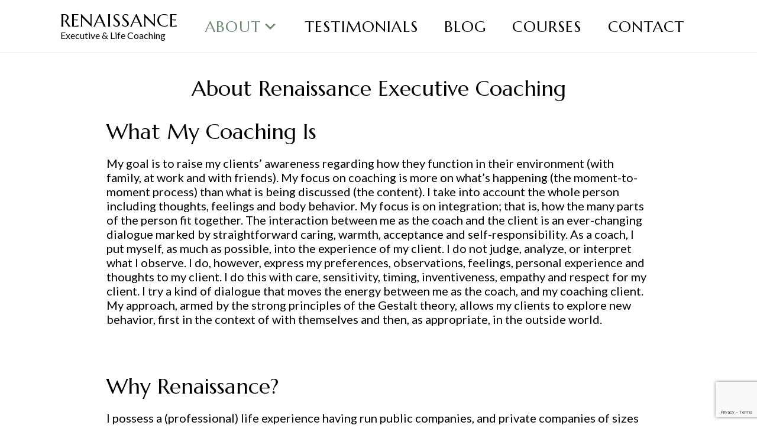

--- FILE ---
content_type: text/html; charset=UTF-8
request_url: https://www.renaissancexcoaching.com/about-renaissance-executive-coaching/
body_size: 15654
content:
<!DOCTYPE html>
<html lang="en-US">
<head >
<meta charset="UTF-8" />
<meta name="viewport" content="width=device-width, initial-scale=1" />
<title>About Renaissance Executive Coaching</title>
<meta name='robots' content='max-image-preview:large' />
<link rel='dns-prefetch' href='//stats.wp.com' />
<link rel='dns-prefetch' href='//fonts.googleapis.com' />
<link rel='dns-prefetch' href='//code.ionicframework.com' />
<link rel='dns-prefetch' href='//v0.wordpress.com' />
<link rel='preconnect' href='//i0.wp.com' />
<link rel="alternate" type="application/rss+xml" title="Renaissance &raquo; Feed" href="https://www.renaissancexcoaching.com/feed/" />
<link rel="alternate" type="application/rss+xml" title="Renaissance &raquo; Comments Feed" href="https://www.renaissancexcoaching.com/comments/feed/" />
<link rel="alternate" title="oEmbed (JSON)" type="application/json+oembed" href="https://www.renaissancexcoaching.com/wp-json/oembed/1.0/embed?url=https%3A%2F%2Fwww.renaissancexcoaching.com%2Fabout-renaissance-executive-coaching%2F" />
<link rel="alternate" title="oEmbed (XML)" type="text/xml+oembed" href="https://www.renaissancexcoaching.com/wp-json/oembed/1.0/embed?url=https%3A%2F%2Fwww.renaissancexcoaching.com%2Fabout-renaissance-executive-coaching%2F&#038;format=xml" />
<link rel="canonical" href="https://www.renaissancexcoaching.com/about-renaissance-executive-coaching/" />
		<!-- This site uses the Google Analytics by ExactMetrics plugin v8.11.1 - Using Analytics tracking - https://www.exactmetrics.com/ -->
		<!-- Note: ExactMetrics is not currently configured on this site. The site owner needs to authenticate with Google Analytics in the ExactMetrics settings panel. -->
					<!-- No tracking code set -->
				<!-- / Google Analytics by ExactMetrics -->
		<style id='wp-img-auto-sizes-contain-inline-css' type='text/css'>
img:is([sizes=auto i],[sizes^="auto," i]){contain-intrinsic-size:3000px 1500px}
/*# sourceURL=wp-img-auto-sizes-contain-inline-css */
</style>
<link rel='stylesheet' id='infinity-pro-css' href='https://www.renaissancexcoaching.com/wp-content/themes/infinity-pro/style.css?ver=1.0.0' type='text/css' media='all' />
<style id='infinity-pro-inline-css' type='text/css'>


		a,
		.entry-title a:focus,
		.entry-title a:hover,
		.featured-content .entry-meta a:hover,
		.featured-content .entry-meta a:focus,
		.front-page .genesis-nav-menu a:hover,
		.front-page .genesis-nav-menu a:focus,
		.front-page .offscreen-content-icon button:hover,
		.front-page .offscreen-content-icon button:focus,
		.front-page .white .genesis-nav-menu a:hover,
		.front-page .white .genesis-nav-menu a:focus,
		.genesis-nav-menu a:focus,
		.genesis-nav-menu a:hover,
		.genesis-nav-menu .current-menu-item > a,
		.genesis-nav-menu .sub-menu .current-menu-item > a:focus,
		.genesis-nav-menu .sub-menu .current-menu-item > a:hover,
		.js nav button:focus,
		.js .menu-toggle:focus,
		.offscreen-content button:hover,
		.offscreen-content-icon button:hover,
		.site-footer a:hover,
		.site-footer a:focus {
			color: #6c8870;
		}

		button,
		input[type="button"],
		input[type="reset"],
		input[type="select"],
		input[type="submit"],
		.button,
		.enews-widget input:hover[type="submit"],
		.footer-widgets .button:hover {
			background-color: #6c8870;
		}

		
/*# sourceURL=infinity-pro-inline-css */
</style>
<style id='wp-emoji-styles-inline-css' type='text/css'>

	img.wp-smiley, img.emoji {
		display: inline !important;
		border: none !important;
		box-shadow: none !important;
		height: 1em !important;
		width: 1em !important;
		margin: 0 0.07em !important;
		vertical-align: -0.1em !important;
		background: none !important;
		padding: 0 !important;
	}
/*# sourceURL=wp-emoji-styles-inline-css */
</style>
<style id='wp-block-library-inline-css' type='text/css'>
:root{--wp-block-synced-color:#7a00df;--wp-block-synced-color--rgb:122,0,223;--wp-bound-block-color:var(--wp-block-synced-color);--wp-editor-canvas-background:#ddd;--wp-admin-theme-color:#007cba;--wp-admin-theme-color--rgb:0,124,186;--wp-admin-theme-color-darker-10:#006ba1;--wp-admin-theme-color-darker-10--rgb:0,107,160.5;--wp-admin-theme-color-darker-20:#005a87;--wp-admin-theme-color-darker-20--rgb:0,90,135;--wp-admin-border-width-focus:2px}@media (min-resolution:192dpi){:root{--wp-admin-border-width-focus:1.5px}}.wp-element-button{cursor:pointer}:root .has-very-light-gray-background-color{background-color:#eee}:root .has-very-dark-gray-background-color{background-color:#313131}:root .has-very-light-gray-color{color:#eee}:root .has-very-dark-gray-color{color:#313131}:root .has-vivid-green-cyan-to-vivid-cyan-blue-gradient-background{background:linear-gradient(135deg,#00d084,#0693e3)}:root .has-purple-crush-gradient-background{background:linear-gradient(135deg,#34e2e4,#4721fb 50%,#ab1dfe)}:root .has-hazy-dawn-gradient-background{background:linear-gradient(135deg,#faaca8,#dad0ec)}:root .has-subdued-olive-gradient-background{background:linear-gradient(135deg,#fafae1,#67a671)}:root .has-atomic-cream-gradient-background{background:linear-gradient(135deg,#fdd79a,#004a59)}:root .has-nightshade-gradient-background{background:linear-gradient(135deg,#330968,#31cdcf)}:root .has-midnight-gradient-background{background:linear-gradient(135deg,#020381,#2874fc)}:root{--wp--preset--font-size--normal:16px;--wp--preset--font-size--huge:42px}.has-regular-font-size{font-size:1em}.has-larger-font-size{font-size:2.625em}.has-normal-font-size{font-size:var(--wp--preset--font-size--normal)}.has-huge-font-size{font-size:var(--wp--preset--font-size--huge)}.has-text-align-center{text-align:center}.has-text-align-left{text-align:left}.has-text-align-right{text-align:right}.has-fit-text{white-space:nowrap!important}#end-resizable-editor-section{display:none}.aligncenter{clear:both}.items-justified-left{justify-content:flex-start}.items-justified-center{justify-content:center}.items-justified-right{justify-content:flex-end}.items-justified-space-between{justify-content:space-between}.screen-reader-text{border:0;clip-path:inset(50%);height:1px;margin:-1px;overflow:hidden;padding:0;position:absolute;width:1px;word-wrap:normal!important}.screen-reader-text:focus{background-color:#ddd;clip-path:none;color:#444;display:block;font-size:1em;height:auto;left:5px;line-height:normal;padding:15px 23px 14px;text-decoration:none;top:5px;width:auto;z-index:100000}html :where(.has-border-color){border-style:solid}html :where([style*=border-top-color]){border-top-style:solid}html :where([style*=border-right-color]){border-right-style:solid}html :where([style*=border-bottom-color]){border-bottom-style:solid}html :where([style*=border-left-color]){border-left-style:solid}html :where([style*=border-width]){border-style:solid}html :where([style*=border-top-width]){border-top-style:solid}html :where([style*=border-right-width]){border-right-style:solid}html :where([style*=border-bottom-width]){border-bottom-style:solid}html :where([style*=border-left-width]){border-left-style:solid}html :where(img[class*=wp-image-]){height:auto;max-width:100%}:where(figure){margin:0 0 1em}html :where(.is-position-sticky){--wp-admin--admin-bar--position-offset:var(--wp-admin--admin-bar--height,0px)}@media screen and (max-width:600px){html :where(.is-position-sticky){--wp-admin--admin-bar--position-offset:0px}}

/*# sourceURL=wp-block-library-inline-css */
</style><style id='global-styles-inline-css' type='text/css'>
:root{--wp--preset--aspect-ratio--square: 1;--wp--preset--aspect-ratio--4-3: 4/3;--wp--preset--aspect-ratio--3-4: 3/4;--wp--preset--aspect-ratio--3-2: 3/2;--wp--preset--aspect-ratio--2-3: 2/3;--wp--preset--aspect-ratio--16-9: 16/9;--wp--preset--aspect-ratio--9-16: 9/16;--wp--preset--color--black: #000000;--wp--preset--color--cyan-bluish-gray: #abb8c3;--wp--preset--color--white: #ffffff;--wp--preset--color--pale-pink: #f78da7;--wp--preset--color--vivid-red: #cf2e2e;--wp--preset--color--luminous-vivid-orange: #ff6900;--wp--preset--color--luminous-vivid-amber: #fcb900;--wp--preset--color--light-green-cyan: #7bdcb5;--wp--preset--color--vivid-green-cyan: #00d084;--wp--preset--color--pale-cyan-blue: #8ed1fc;--wp--preset--color--vivid-cyan-blue: #0693e3;--wp--preset--color--vivid-purple: #9b51e0;--wp--preset--gradient--vivid-cyan-blue-to-vivid-purple: linear-gradient(135deg,rgb(6,147,227) 0%,rgb(155,81,224) 100%);--wp--preset--gradient--light-green-cyan-to-vivid-green-cyan: linear-gradient(135deg,rgb(122,220,180) 0%,rgb(0,208,130) 100%);--wp--preset--gradient--luminous-vivid-amber-to-luminous-vivid-orange: linear-gradient(135deg,rgb(252,185,0) 0%,rgb(255,105,0) 100%);--wp--preset--gradient--luminous-vivid-orange-to-vivid-red: linear-gradient(135deg,rgb(255,105,0) 0%,rgb(207,46,46) 100%);--wp--preset--gradient--very-light-gray-to-cyan-bluish-gray: linear-gradient(135deg,rgb(238,238,238) 0%,rgb(169,184,195) 100%);--wp--preset--gradient--cool-to-warm-spectrum: linear-gradient(135deg,rgb(74,234,220) 0%,rgb(151,120,209) 20%,rgb(207,42,186) 40%,rgb(238,44,130) 60%,rgb(251,105,98) 80%,rgb(254,248,76) 100%);--wp--preset--gradient--blush-light-purple: linear-gradient(135deg,rgb(255,206,236) 0%,rgb(152,150,240) 100%);--wp--preset--gradient--blush-bordeaux: linear-gradient(135deg,rgb(254,205,165) 0%,rgb(254,45,45) 50%,rgb(107,0,62) 100%);--wp--preset--gradient--luminous-dusk: linear-gradient(135deg,rgb(255,203,112) 0%,rgb(199,81,192) 50%,rgb(65,88,208) 100%);--wp--preset--gradient--pale-ocean: linear-gradient(135deg,rgb(255,245,203) 0%,rgb(182,227,212) 50%,rgb(51,167,181) 100%);--wp--preset--gradient--electric-grass: linear-gradient(135deg,rgb(202,248,128) 0%,rgb(113,206,126) 100%);--wp--preset--gradient--midnight: linear-gradient(135deg,rgb(2,3,129) 0%,rgb(40,116,252) 100%);--wp--preset--font-size--small: 13px;--wp--preset--font-size--medium: 20px;--wp--preset--font-size--large: 36px;--wp--preset--font-size--x-large: 42px;--wp--preset--spacing--20: 0.44rem;--wp--preset--spacing--30: 0.67rem;--wp--preset--spacing--40: 1rem;--wp--preset--spacing--50: 1.5rem;--wp--preset--spacing--60: 2.25rem;--wp--preset--spacing--70: 3.38rem;--wp--preset--spacing--80: 5.06rem;--wp--preset--shadow--natural: 6px 6px 9px rgba(0, 0, 0, 0.2);--wp--preset--shadow--deep: 12px 12px 50px rgba(0, 0, 0, 0.4);--wp--preset--shadow--sharp: 6px 6px 0px rgba(0, 0, 0, 0.2);--wp--preset--shadow--outlined: 6px 6px 0px -3px rgb(255, 255, 255), 6px 6px rgb(0, 0, 0);--wp--preset--shadow--crisp: 6px 6px 0px rgb(0, 0, 0);}:where(.is-layout-flex){gap: 0.5em;}:where(.is-layout-grid){gap: 0.5em;}body .is-layout-flex{display: flex;}.is-layout-flex{flex-wrap: wrap;align-items: center;}.is-layout-flex > :is(*, div){margin: 0;}body .is-layout-grid{display: grid;}.is-layout-grid > :is(*, div){margin: 0;}:where(.wp-block-columns.is-layout-flex){gap: 2em;}:where(.wp-block-columns.is-layout-grid){gap: 2em;}:where(.wp-block-post-template.is-layout-flex){gap: 1.25em;}:where(.wp-block-post-template.is-layout-grid){gap: 1.25em;}.has-black-color{color: var(--wp--preset--color--black) !important;}.has-cyan-bluish-gray-color{color: var(--wp--preset--color--cyan-bluish-gray) !important;}.has-white-color{color: var(--wp--preset--color--white) !important;}.has-pale-pink-color{color: var(--wp--preset--color--pale-pink) !important;}.has-vivid-red-color{color: var(--wp--preset--color--vivid-red) !important;}.has-luminous-vivid-orange-color{color: var(--wp--preset--color--luminous-vivid-orange) !important;}.has-luminous-vivid-amber-color{color: var(--wp--preset--color--luminous-vivid-amber) !important;}.has-light-green-cyan-color{color: var(--wp--preset--color--light-green-cyan) !important;}.has-vivid-green-cyan-color{color: var(--wp--preset--color--vivid-green-cyan) !important;}.has-pale-cyan-blue-color{color: var(--wp--preset--color--pale-cyan-blue) !important;}.has-vivid-cyan-blue-color{color: var(--wp--preset--color--vivid-cyan-blue) !important;}.has-vivid-purple-color{color: var(--wp--preset--color--vivid-purple) !important;}.has-black-background-color{background-color: var(--wp--preset--color--black) !important;}.has-cyan-bluish-gray-background-color{background-color: var(--wp--preset--color--cyan-bluish-gray) !important;}.has-white-background-color{background-color: var(--wp--preset--color--white) !important;}.has-pale-pink-background-color{background-color: var(--wp--preset--color--pale-pink) !important;}.has-vivid-red-background-color{background-color: var(--wp--preset--color--vivid-red) !important;}.has-luminous-vivid-orange-background-color{background-color: var(--wp--preset--color--luminous-vivid-orange) !important;}.has-luminous-vivid-amber-background-color{background-color: var(--wp--preset--color--luminous-vivid-amber) !important;}.has-light-green-cyan-background-color{background-color: var(--wp--preset--color--light-green-cyan) !important;}.has-vivid-green-cyan-background-color{background-color: var(--wp--preset--color--vivid-green-cyan) !important;}.has-pale-cyan-blue-background-color{background-color: var(--wp--preset--color--pale-cyan-blue) !important;}.has-vivid-cyan-blue-background-color{background-color: var(--wp--preset--color--vivid-cyan-blue) !important;}.has-vivid-purple-background-color{background-color: var(--wp--preset--color--vivid-purple) !important;}.has-black-border-color{border-color: var(--wp--preset--color--black) !important;}.has-cyan-bluish-gray-border-color{border-color: var(--wp--preset--color--cyan-bluish-gray) !important;}.has-white-border-color{border-color: var(--wp--preset--color--white) !important;}.has-pale-pink-border-color{border-color: var(--wp--preset--color--pale-pink) !important;}.has-vivid-red-border-color{border-color: var(--wp--preset--color--vivid-red) !important;}.has-luminous-vivid-orange-border-color{border-color: var(--wp--preset--color--luminous-vivid-orange) !important;}.has-luminous-vivid-amber-border-color{border-color: var(--wp--preset--color--luminous-vivid-amber) !important;}.has-light-green-cyan-border-color{border-color: var(--wp--preset--color--light-green-cyan) !important;}.has-vivid-green-cyan-border-color{border-color: var(--wp--preset--color--vivid-green-cyan) !important;}.has-pale-cyan-blue-border-color{border-color: var(--wp--preset--color--pale-cyan-blue) !important;}.has-vivid-cyan-blue-border-color{border-color: var(--wp--preset--color--vivid-cyan-blue) !important;}.has-vivid-purple-border-color{border-color: var(--wp--preset--color--vivid-purple) !important;}.has-vivid-cyan-blue-to-vivid-purple-gradient-background{background: var(--wp--preset--gradient--vivid-cyan-blue-to-vivid-purple) !important;}.has-light-green-cyan-to-vivid-green-cyan-gradient-background{background: var(--wp--preset--gradient--light-green-cyan-to-vivid-green-cyan) !important;}.has-luminous-vivid-amber-to-luminous-vivid-orange-gradient-background{background: var(--wp--preset--gradient--luminous-vivid-amber-to-luminous-vivid-orange) !important;}.has-luminous-vivid-orange-to-vivid-red-gradient-background{background: var(--wp--preset--gradient--luminous-vivid-orange-to-vivid-red) !important;}.has-very-light-gray-to-cyan-bluish-gray-gradient-background{background: var(--wp--preset--gradient--very-light-gray-to-cyan-bluish-gray) !important;}.has-cool-to-warm-spectrum-gradient-background{background: var(--wp--preset--gradient--cool-to-warm-spectrum) !important;}.has-blush-light-purple-gradient-background{background: var(--wp--preset--gradient--blush-light-purple) !important;}.has-blush-bordeaux-gradient-background{background: var(--wp--preset--gradient--blush-bordeaux) !important;}.has-luminous-dusk-gradient-background{background: var(--wp--preset--gradient--luminous-dusk) !important;}.has-pale-ocean-gradient-background{background: var(--wp--preset--gradient--pale-ocean) !important;}.has-electric-grass-gradient-background{background: var(--wp--preset--gradient--electric-grass) !important;}.has-midnight-gradient-background{background: var(--wp--preset--gradient--midnight) !important;}.has-small-font-size{font-size: var(--wp--preset--font-size--small) !important;}.has-medium-font-size{font-size: var(--wp--preset--font-size--medium) !important;}.has-large-font-size{font-size: var(--wp--preset--font-size--large) !important;}.has-x-large-font-size{font-size: var(--wp--preset--font-size--x-large) !important;}
/*# sourceURL=global-styles-inline-css */
</style>

<style id='classic-theme-styles-inline-css' type='text/css'>
/*! This file is auto-generated */
.wp-block-button__link{color:#fff;background-color:#32373c;border-radius:9999px;box-shadow:none;text-decoration:none;padding:calc(.667em + 2px) calc(1.333em + 2px);font-size:1.125em}.wp-block-file__button{background:#32373c;color:#fff;text-decoration:none}
/*# sourceURL=/wp-includes/css/classic-themes.min.css */
</style>
<link rel='stylesheet' id='contact-form-7-css' href='https://www.renaissancexcoaching.com/wp-content/plugins/contact-form-7/includes/css/styles.css?ver=6.1.4' type='text/css' media='all' />
<link rel='stylesheet' id='infinity-fonts-css' href='//fonts.googleapis.com/css?family=Cormorant+Garamond%3A400%2C400i%2C700%7CRaleway%3A700&#038;ver=1.0.0' type='text/css' media='all' />
<link rel='stylesheet' id='infinity-ionicons-css' href='//code.ionicframework.com/ionicons/2.0.1/css/ionicons.min.css?ver=1.0.0' type='text/css' media='all' />
<link rel='stylesheet' id='dashicons-css' href='https://www.renaissancexcoaching.com/wp-includes/css/dashicons.min.css?ver=6.9' type='text/css' media='all' />
<link rel='stylesheet' id='sharedaddy-css' href='https://www.renaissancexcoaching.com/wp-content/plugins/jetpack/modules/sharedaddy/sharing.css?ver=15.4' type='text/css' media='all' />
<link rel='stylesheet' id='social-logos-css' href='https://www.renaissancexcoaching.com/wp-content/plugins/jetpack/_inc/social-logos/social-logos.min.css?ver=15.4' type='text/css' media='all' />
<script type="text/javascript" src="https://www.renaissancexcoaching.com/wp-includes/js/jquery/jquery.min.js?ver=3.7.1" id="jquery-core-js"></script>
<script type="text/javascript" src="https://www.renaissancexcoaching.com/wp-includes/js/jquery/jquery-migrate.min.js?ver=3.4.1" id="jquery-migrate-js"></script>
<link rel="https://api.w.org/" href="https://www.renaissancexcoaching.com/wp-json/" /><link rel="alternate" title="JSON" type="application/json" href="https://www.renaissancexcoaching.com/wp-json/wp/v2/pages/69" /><link rel="EditURI" type="application/rsd+xml" title="RSD" href="https://www.renaissancexcoaching.com/xmlrpc.php?rsd" />
	<style>img#wpstats{display:none}</style>
		<link rel="pingback" href="https://www.renaissancexcoaching.com/xmlrpc.php" />

<!-- Jetpack Open Graph Tags -->
<meta property="og:type" content="article" />
<meta property="og:title" content="About Renaissance Executive Coaching" />
<meta property="og:url" content="https://www.renaissancexcoaching.com/about-renaissance-executive-coaching/" />
<meta property="og:description" content="What My Coaching Is My goal is to raise my clients’ awareness regarding how they function in their environment (with family, at work and with friends). My focus on coaching is more on what’s happen…" />
<meta property="article:published_time" content="2016-04-30T20:26:38+00:00" />
<meta property="article:modified_time" content="2025-04-21T19:25:05+00:00" />
<meta property="og:site_name" content="Renaissance" />
<meta property="og:image" content="https://i0.wp.com/www.renaissancexcoaching.com/wp-content/uploads/2016/04/post-feature-chair-01.jpg?fit=1200%2C450&#038;ssl=1" />
<meta property="og:image:width" content="1200" />
<meta property="og:image:height" content="450" />
<meta property="og:image:alt" content="" />
<meta property="og:locale" content="en_US" />
<meta name="twitter:site" content="@coaching_gordon" />
<meta name="twitter:text:title" content="About Renaissance Executive Coaching" />
<meta name="twitter:image" content="https://i0.wp.com/www.renaissancexcoaching.com/wp-content/uploads/2016/04/post-feature-chair-01.jpg?fit=1200%2C450&#038;ssl=1&#038;w=640" />
<meta name="twitter:card" content="summary_large_image" />

<!-- End Jetpack Open Graph Tags -->
<link rel="icon" href="https://i0.wp.com/www.renaissancexcoaching.com/wp-content/uploads/2016/05/cropped-logo1024.jpg?fit=32%2C32&#038;ssl=1" sizes="32x32" />
<link rel="icon" href="https://i0.wp.com/www.renaissancexcoaching.com/wp-content/uploads/2016/05/cropped-logo1024.jpg?fit=192%2C192&#038;ssl=1" sizes="192x192" />
<link rel="apple-touch-icon" href="https://i0.wp.com/www.renaissancexcoaching.com/wp-content/uploads/2016/05/cropped-logo1024.jpg?fit=180%2C180&#038;ssl=1" />
<meta name="msapplication-TileImage" content="https://i0.wp.com/www.renaissancexcoaching.com/wp-content/uploads/2016/05/cropped-logo1024.jpg?fit=270%2C270&#038;ssl=1" />
</head>
<body data-rsssl=1 class="wp-singular page-template-default page page-id-69 wp-theme-genesis wp-child-theme-infinity-pro header-full-width full-width-content genesis-breadcrumbs-hidden genesis-footer-widgets-hidden" itemscope itemtype="https://schema.org/WebPage"><a href="#0" class="to-top" title="Back To Top">Top</a><div class="site-container"><ul class="genesis-skip-link"><li><a href="#genesis-nav-primary" class="screen-reader-shortcut"> Skip to primary navigation</a></li><li><a href="#genesis-content" class="screen-reader-shortcut"> Skip to main content</a></li></ul><header class="site-header" itemscope itemtype="https://schema.org/WPHeader"><div class="wrap"><div class="title-area"><p class="site-title" itemprop="headline"><a href="https://www.renaissancexcoaching.com/">Renaissance</a></p><p class="site-description" itemprop="description">Executive &amp; Life Coaching</p></div><nav class="nav-primary" aria-label="Main" itemscope itemtype="https://schema.org/SiteNavigationElement" id="genesis-nav-primary"><div class="wrap"><ul id="menu-menu-1" class="menu genesis-nav-menu menu-primary js-superfish"><li id="menu-item-71" class="normalnav menu-item menu-item-type-post_type menu-item-object-page current-menu-item page_item page-item-69 current_page_item current-menu-ancestor current-menu-parent current_page_parent current_page_ancestor menu-item-has-children menu-item-71"><a href="https://www.renaissancexcoaching.com/about-renaissance-executive-coaching/" aria-current="page" itemprop="url"><span itemprop="name">About</span></a>
<ul class="sub-menu">
	<li id="menu-item-103" class="menu-item menu-item-type-custom menu-item-object-custom current-menu-item menu-item-103"><a href="/about-renaissance-executive-coaching/#coaching1" aria-current="page" itemprop="url"><span itemprop="name">What My Coaching Is</span></a></li>
	<li id="menu-item-105" class="menu-item menu-item-type-custom menu-item-object-custom current-menu-item menu-item-105"><a href="/about-renaissance-executive-coaching/#why-us" aria-current="page" itemprop="url"><span itemprop="name">Why Renaissance?</span></a></li>
	<li id="menu-item-110" class="menu-item menu-item-type-custom menu-item-object-custom current-menu-item menu-item-110"><a href="/about-renaissance-executive-coaching/#bio" aria-current="page" itemprop="url"><span itemprop="name">15-Step Bio</span></a></li>
	<li id="menu-item-111" class="menu-item menu-item-type-custom menu-item-object-custom current-menu-item menu-item-111"><a href="/about-renaissance-executive-coaching/#ideal-client" aria-current="page" itemprop="url"><span itemprop="name">Ideal Global Client Profiles</span></a></li>
	<li id="menu-item-104" class="menu-item menu-item-type-custom menu-item-object-custom current-menu-item menu-item-104"><a href="/about-renaissance-executive-coaching/#gestalt" aria-current="page" itemprop="url"><span itemprop="name">Change Through Gestalt</span></a></li>
	<li id="menu-item-106" class="menu-item menu-item-type-custom menu-item-object-custom current-menu-item menu-item-106"><a href="/about-renaissance-executive-coaching/#caution" aria-current="page" itemprop="url"><span itemprop="name">A Word of Caution</span></a></li>
	<li id="menu-item-107" class="menu-item menu-item-type-custom menu-item-object-custom current-menu-item menu-item-107"><a href="/about-renaissance-executive-coaching/#coaching2" aria-current="page" itemprop="url"><span itemprop="name">What My Coaching is Not</span></a></li>
	<li id="menu-item-112" class="menu-item menu-item-type-custom menu-item-object-custom current-menu-item menu-item-112"><a href="/about-renaissance-executive-coaching/#expectations" aria-current="page" itemprop="url"><span itemprop="name">What I Expect From My Clients</span></a></li>
	<li id="menu-item-109" class="menu-item menu-item-type-custom menu-item-object-custom current-menu-item menu-item-109"><a href="/about-renaissance-executive-coaching/#ethics" aria-current="page" itemprop="url"><span itemprop="name">My Code of Ethics</span></a></li>
	<li id="menu-item-342" class="menu-item menu-item-type-custom menu-item-object-custom current-menu-item menu-item-342"><a href="/about-renaissance-executive-coaching/#rates" aria-current="page" itemprop="url"><span itemprop="name">Rates &#038; Billing</span></a></li>
</ul>
</li>
<li id="menu-item-355" class="nopen menu-item menu-item-type-custom menu-item-object-custom current-menu-ancestor current-menu-parent menu-item-has-children menu-item-355"><a href="#" itemprop="url"><span itemprop="name">About</span></a>
<ul class="sub-menu">
	<li id="menu-item-356" class="menu-item menu-item-type-custom menu-item-object-custom current-menu-item menu-item-356"><a href="/about-renaissance-executive-coaching/#coaching1" aria-current="page" itemprop="url"><span itemprop="name">What My Coaching Is</span></a></li>
	<li id="menu-item-357" class="menu-item menu-item-type-custom menu-item-object-custom menu-item-357"><a href="http://.genesis-nav-menu" itemprop="url"><span itemprop="name">Why Renaissance?</span></a></li>
	<li id="menu-item-358" class="menu-item menu-item-type-custom menu-item-object-custom current-menu-item menu-item-358"><a href="/about-renaissance-executive-coaching/#bio" aria-current="page" itemprop="url"><span itemprop="name">14-Step Bio</span></a></li>
	<li id="menu-item-359" class="menu-item menu-item-type-custom menu-item-object-custom current-menu-item menu-item-359"><a href="/about-renaissance-executive-coaching/#ideal-client" aria-current="page" itemprop="url"><span itemprop="name">Ideal Global Client Profiles</span></a></li>
	<li id="menu-item-360" class="menu-item menu-item-type-custom menu-item-object-custom current-menu-item menu-item-360"><a href="/about-renaissance-executive-coaching/#gestalt" aria-current="page" itemprop="url"><span itemprop="name">Change Through Gestalt</span></a></li>
	<li id="menu-item-361" class="menu-item menu-item-type-custom menu-item-object-custom current-menu-item menu-item-361"><a href="/about-renaissance-executive-coaching/#caution" aria-current="page" itemprop="url"><span itemprop="name">A Word of Caution</span></a></li>
	<li id="menu-item-362" class="menu-item menu-item-type-custom menu-item-object-custom current-menu-item menu-item-362"><a href="/about-renaissance-executive-coaching/#coaching2" aria-current="page" itemprop="url"><span itemprop="name">What My Coaching is Not</span></a></li>
	<li id="menu-item-363" class="menu-item menu-item-type-custom menu-item-object-custom current-menu-item menu-item-363"><a href="/about-renaissance-executive-coaching/#expectations" aria-current="page" itemprop="url"><span itemprop="name">What I Expect From My Clients</span></a></li>
	<li id="menu-item-364" class="menu-item menu-item-type-custom menu-item-object-custom current-menu-item menu-item-364"><a href="/about-renaissance-executive-coaching/#ethics" aria-current="page" itemprop="url"><span itemprop="name">My Code of Ethics</span></a></li>
	<li id="menu-item-365" class="menu-item menu-item-type-custom menu-item-object-custom current-menu-item menu-item-365"><a href="/about-renaissance-executive-coaching/#rates" aria-current="page" itemprop="url"><span itemprop="name">Rates &#038; Billing</span></a></li>
</ul>
</li>
<li id="menu-item-275" class="menu-item menu-item-type-custom menu-item-object-custom menu-item-275"><a href="/testimonials/" itemprop="url"><span itemprop="name">Testimonials</span></a></li>
<li id="menu-item-1800" class="menu-item menu-item-type-custom menu-item-object-custom menu-item-1800"><a href="https://www.renaissancexcoaching.com/category/blog/" itemprop="url"><span itemprop="name">Blog</span></a></li>
<li id="menu-item-1547" class="menu-item menu-item-type-post_type menu-item-object-page menu-item-1547"><a href="https://www.renaissancexcoaching.com/courses/" itemprop="url"><span itemprop="name">Courses</span></a></li>
<li id="menu-item-120" class="menu-item menu-item-type-post_type menu-item-object-page menu-item-120"><a href="https://www.renaissancexcoaching.com/contact-form/" itemprop="url"><span itemprop="name">Contact</span></a></li>
</ul></div></nav></div></header><div class="site-inner"><div class="content-sidebar-wrap"><main class="content" id="genesis-content"><article class="post-69 page type-page status-publish has-post-thumbnail entry" aria-label="About Renaissance Executive Coaching" itemscope itemtype="https://schema.org/CreativeWork"><header class="entry-header"><h1 class="entry-title" itemprop="headline">About Renaissance Executive Coaching</h1>
</header><div class="entry-content" itemprop="text"><h2>What My Coaching Is</h2>
<p>My goal is to raise my clients’ awareness regarding how they function in their environment (with family, at work and with friends). My focus on coaching is more on what’s happening (the moment-to-moment process) than what is being discussed (the content). I take into account the whole person including thoughts, feelings and body behavior. My focus is on integration; that is, how the many parts of the person fit together. The interaction between me as the coach and the client is an ever-changing dialogue marked by straightforward caring, warmth, acceptance and self-responsibility. As a coach, I put myself, as much as possible, into the experience of my client. I do not judge, analyze, or interpret what I observe. I do, however, express my preferences, observations, feelings, personal experience and thoughts to my client. I do this with care, sensitivity, timing, inventiveness, empathy and respect for my client. I try a kind of dialogue that moves the energy between me as the coach, and my coaching client. My approach, armed by the strong principles of the Gestalt theory, allows my clients to explore new behavior, first in the context of with themselves and then, as appropriate, in the outside world.<br />
<span id="why-us" class="anchor"></span></p>
<h2>Why Renaissance?</h2>
<p>I possess a (professional) life experience having run public companies, and private companies of sizes in the hundreds of millions of dollars; and prior to that, having worked in different countries around the globe under the corporate structure of multi-nationals. I have been in startup and smooth growth ventures, as well as in turnaround situations. I worked under&#8211;what I now realize to be&#8211;extreme stress situations. I have interacted with various committees of the Board of Directors as CEO, and other times as Outside Director. After the sale of my last company to the oil giant Chevron USA, I determined my new calling was to give back. I sought academic training for transferring the wisdom I acquired on to today’s executives. Initially I studied (and graduated) from the Coaching Certification Program of Case Western Reserve University. Subsequently, I sought a deeper training in the subject matter and graduated from the Gestalt Institute of Cleveland.</p>
<p>The Gestalt coaching encounter offers a safe arena where vulnerability, strong emotions and failure can play themselves out in the service of learning and growth. My coaching is not just a solutions-based coaching. My practice is a holistic one where the emotional and personal world of a client is likely to emerge as an important aspect of the work. As such, possessing the experiential and experimental capability to work with personal material which impacts performance at work, leads the client to a “transformational” change rather than transactional change, benefits of which are far beyond just the office environment.<br />
<span id="bio" class="anchor"></span></p>
<h2>My 15-Step Bio</h2>
<ul>
<li>I am currently a practitioner as a Gestalt Professional Certified Coach (i.e., GPCC);</li>
<li>My degree is a recognized, accredited coach training program (ACTP) by the International Coach Federation (ICF);</li>
<li>I was born in Turkey (1963), I am a Dutch as well as a U.S. Citizen;</li>
<li>I have Undergrad and Master’s degrees in Engineering, and Engineering Economics;</li>
<li>I have completed post-graduate executive educations with Harvard Business School, Wharton School of Business (University of Pennsylvania), Kellogg School of Management (Northwestern University), Columbia University and Stanford University;</li>
<li>Lived and worked in many countries around the globe, am fluent in English, French, Dutch and Turkish;</li>
<li>Living in the worlds of my clients is second nature to me as this process mirrors the experience of cultural immersion in a foreign country;</li>
<li>I have been the CEO and/or founder of private as well as public companies;</li>
<li>I am a graduate of the Case Western Reserve University’s Professional Coaching Certification Program;</li>
<li>I am a public speaker at universities and professional venues;</li>
<li>My hobbies include enjoying cultures, exotic travel, photography, playing piano and finance;</li>
<li>My biggest hobby is thinking about the workings of the human mind and learning about psychology; especially the body psychology (per Gestalt theory).</li>
<li>I worked for years as a trained, hands-on direct-patient volunteer with The Hospice of The Western Reserve several days a week after my retirement from the corporate world;</li>
<li>I am curious, respectful and sensitive to people who have beliefs and values different from my own.</li>
<li><span style="font-size: large;">I am deeply spiritual and a devoted disciple of my Guru, Sri Sri Ravi Shankar, Gurudev. As a teacher of Sudarshan Kriya meditation and spiritual knowledge, I share the timeless wisdom of the ancient sages, guiding individuals on a journey of inner peace and enlightenment.</span></li>
</ul>
<h2>Ideal Global Client Profiles</h2>
<p>Are those who work within teams anywhere in the globe, who are:</p>
<ul>
<li>recently promoted to take on a much broader role than in the past;</li>
<li>currently in transition from a tactical to a more strategic position;</li>
<li>who are recently charged with implementing large-scale changes in the organization;</li>
<li>living and functioning as expats (living in a different culture, as an expatriate).</li>
</ul>
<p>As well as those who work within teams anywhere in the globe, who feel:</p>
<ul>
<li>something is missing in their life;</li>
<li>should or could be more effective and efficient than currently;</li>
<li>can’t stop doubting about today, or worrying about the future;</li>
<li>somewhat stuck in their jobs;</li>
<li>must develop more of an executive presence;</li>
<li>the need to build more self-confidence, especially with their supervisors;</li>
<li>despite being technically brilliant, need to improve the way they influence and collaborate with others, build stronger relationships, and engage direct reports;</li>
<li>a strong desire for a better work / life balance.</li>
</ul>
<h2>CHANGE Through Gestalt</h2>
<p>Gestalt theory contributes to learning with clients through discovery. This begins to give the client “choice.” In Gestalt, “helping” occurs not through advice giving, but through our presence. Said another way, I do not just suggest change. Instead, I promote increased awareness, which then provides the foundation for the client to make different choices (i.e., change).<br />
<span id="caution" class="anchor"></span></p>
<h2>A Word of CAUTION</h2>
<p>In organizational settings, with a third party payer (executive’s supervisor, i.e., the employer) there can be a tendency to identify desired new behaviors and mobilize quickly towards them. Mobilizing too quickly can lead to ungrounded, new behaviors that are not genuinely integrated into the coaching client’s repertoire. Consequently, I, as a coach, must work to help the client develop awareness before moving too quickly into the action of creating new behavioral choices. Here again, incorporating many of the essential components of Gestalt theory can support and enhance results for the client.<br />
<span id="coaching2" class="anchor"></span></p>
<h2>What My Coaching Is Not</h2>
<p>As an emerging profession, coaching is often viewed with confusion. For example, “What is the difference between coaching, consulting and counseling (i.e., “therapy?”).&#8221;</p>
<p>Coaching is not consulting. With a consultant, you are paying that person for their knowledge and experience. You and/or your team and/or your organization have a problem, and you pay the consultant to give you a pre-packaged solution. As a coach, I don’t sell you solutions to problems. I don’t give you my answers or my truth. Instead, I follow a thorough process in order for you to find your own answers and truths. This makes you more capable and confident going forward in many different settings, as well as your learning and growth become more sustainable. This is the difference between consulting and coaching.</p>
<p>When a person goes to counseling, there is the implication that the person is broken and needs to be “fixed.” The patient isn’t able to solve his or her own problems. The therapist works to fix the patient. The philosophy behind the coaching, on the other hand, assumes that you are creative, resourceful and whole. You are not broken. You are the person who is responsible for making changes in your life, and you’ve got the ability to do so. As your coach, I am there to create a safe and trustworthy relational field between us in which we can experiment with different approaches and behaviors. This leads to increased awareness, which in turn offers you “choices” as to whether you should or should not change, and what and how. This is the difference between counseling and coaching.<br />
<span id="expectations" class="anchor"></span></p>
<h2>What I Expect From My Clients</h2>
<p>Only a commitment to ongoing practice and self-reflection will further one’s journey on the road to self-discovery and mastery. When these moments of integrative mastery happen in the coaching encounter under the guidance of the Gestalt-trained coach, the experience is defined by many as being “magical.” As a vital and powerful influence in the relational field, my presence offers a supportive and hopeful avenue into the complexities of client learning and change. Conversely, my coaching also has high expectations of the client. My coaching, which is Gestalt-based coaching, is a collaborative partnership where the client and I as the coach, together, define the partnership and develop a set of goals to guide our work. This agenda can be revised as desired or necessary, and involves ongoing mutual review and reflection on the process and progress of the work. Client and I co-create learning and exploratory experiments. Since it’s the client’s needs and goals that drive the coaching encounter, I expect the client to be an active agent of his or her own learning. I, as coach, help to clarify and support the work; and the client is ultimately responsible for that work.<br />
<span id="ethics" class="anchor"></span></p>
<h2>My Code of Ethics</h2>
<ul>
<li>I adhere to strict rules of confidentiality and will release no information unless authorized by the client or required by law. Even the names of my clients are confidential unless the client gives me permission;</li>
<li>When I enter into agreements with corporations, I hold the individual as my client, and his or her right to confidentiality. I would release information regarding our coaching sessions as it relates to the client to client’s sponsor, e.g., a corporation’s HR manager, or client’s direct supervisor only to the extent authorized by the client;</li>
<li>The client, on the other hand, is free to share whatever he or she wishes regarding the coaching engagement with others, unless I use an example of myself in the service of my client and specifically ask the client not to share that personal detail with others;</li>
<li>I show up 100% present for every meeting and hold the client’s agenda at all times;</li>
<li>I will construct clear agreements with my clients and will honor all agreements made in the context of a professional coaching relationship;</li>
<li>I will be alert to noticing when a client no longer is benefiting from our coaching relationship and would be better served by another, or discontinue the coaching process with me;</li>
<li>Whenever I conclude there is an actual or potential for conflict of interest that may arise, I will openly disclose it and fully discuss it with my client and, if needed, his or her sponsor;</li>
<li>I will accurately create, maintain, store and if needed, dispose of any records of work done in relation to the practice of coaching in a way that promotes confidentiality and complies with all applicable laws;</li>
<li>I will suggest that my clients seek counseling services when I assess it to be appropriate or necessary;</li>
<li>I will take all reasonable steps to notify appropriate authorities in the event a client discloses an intention to endanger self or others.</li>
</ul>
<h2>Rates &amp; Billing</h2>
<p>The cost of the value for my executive coaching services depends on many factors, including:</p>
<ul>
<li>The number of self-assessment instruments we decide to use;</li>
<li>If we are conducting a 360-degree feedback process, and<br />
the nature, hence the term, of our coaching engagement;</li>
<li>Whether the work entails a one-on-one or a group/departmental session.</li>
</ul>
<p>I assist individual clients (and corporations alike) through face-to-face, personal sessions. My approach is as follows:</p>
<p>Generally, for individual (one-on-one) coaching, a 6- or 12-month engagement cycle is found to be most effective for desired results. A 6-month term contract starts from $12,000 and a 12-month term contract starts from $20,000, including the coach preparation work outside the sessions, but excluding travel expenses, as well as third party expenses (e.g., assessment tests, etc.) when applicable.</p>
<p>In addition, when particular needs of a client allow for it, individual sessions can also be scheduled separately. I also devise customized sessions that run daily if the client’s circumstances provide for it (generally starting from $1,200 per day plus expenses).</p>
<p>While additional expense invoices are usually submitted on a monthly basis, term contract invoicing is done once at the commencement of the coaching activities (50%), with the other half at the mid-point mark. For instance, for a 6-month engagement, half the agreed upon amount is invoiced before the first coaching session, and the other half at the beginning of the third month.</p>
<h1 style="clear: both; margin-bottom: 25px;"></h1>
<h4>These are only some of the general guidelines where anything in between is possible, provided I believe in the agreed upon arrangement’s effectiveness in the servicing of my client. Every case is especially unique, considering my geography of interest is global.</h4>
<div class="sharedaddy sd-sharing-enabled"><div class="robots-nocontent sd-block sd-social sd-social-official sd-sharing"><h3 class="sd-title">Share this:</h3><div class="sd-content"><ul><li class="share-linkedin"><div class="linkedin_button"><script type="in/share" data-url="https://www.renaissancexcoaching.com/about-renaissance-executive-coaching/" data-counter="right"></script></div></li><li class="share-facebook"><div class="fb-share-button" data-href="https://www.renaissancexcoaching.com/about-renaissance-executive-coaching/" data-layout="button_count"></div></li><li class="share-twitter"><a href="https://twitter.com/share" class="twitter-share-button" data-url="https://www.renaissancexcoaching.com/about-renaissance-executive-coaching/" data-text="About Renaissance Executive Coaching" data-via="coaching_gordon" >Tweet</a></li><li class="share-email"><a rel="nofollow noopener noreferrer"
				data-shared="sharing-email-69"
				class="share-email sd-button"
				href="mailto:?subject=%5BShared%20Post%5D%20About%20Renaissance%20Executive%20Coaching&#038;body=https%3A%2F%2Fwww.renaissancexcoaching.com%2Fabout-renaissance-executive-coaching%2F&#038;share=email"
				target="_blank"
				aria-labelledby="sharing-email-69"
				data-email-share-error-title="Do you have email set up?" data-email-share-error-text="If you&#039;re having problems sharing via email, you might not have email set up for your browser. You may need to create a new email yourself." data-email-share-nonce="c0bcb7e1c8" data-email-share-track-url="https://www.renaissancexcoaching.com/about-renaissance-executive-coaching/?share=email">
				<span id="sharing-email-69" hidden>Click to email a link to a friend (Opens in new window)</span>
				<span>Email</span>
			</a></li><li class="share-end"></li></ul></div></div></div></div></article></main></div></div><footer class="site-footer" itemscope itemtype="https://schema.org/WPFooter"><div class="wrap">&copy; 2026 <a href="/">Renaissance Executive Coaching</a> &middot; All Rights Reserved &middot; Site Design &amp; Hosting by <a href="http://mmdesigninc.com" target="blank">Mixed Media &amp; Design, Inc.</a></small></p>
   

	</div></footer></div><script type="speculationrules">
{"prefetch":[{"source":"document","where":{"and":[{"href_matches":"/*"},{"not":{"href_matches":["/wp-*.php","/wp-admin/*","/wp-content/uploads/*","/wp-content/*","/wp-content/plugins/*","/wp-content/themes/infinity-pro/*","/wp-content/themes/genesis/*","/*\\?(.+)"]}},{"not":{"selector_matches":"a[rel~=\"nofollow\"]"}},{"not":{"selector_matches":".no-prefetch, .no-prefetch a"}}]},"eagerness":"conservative"}]}
</script>

	<script type="text/javascript">
		window.WPCOM_sharing_counts = {"https://www.renaissancexcoaching.com/about-renaissance-executive-coaching/":69};
	</script>
							<script type="text/javascript">
				( function () {
					var currentScript = document.currentScript;

					// Helper function to load an external script.
					function loadScript( url, cb ) {
						var script = document.createElement( 'script' );
						var prev = currentScript || document.getElementsByTagName( 'script' )[ 0 ];
						script.setAttribute( 'async', true );
						script.setAttribute( 'src', url );
						prev.parentNode.insertBefore( script, prev );
						script.addEventListener( 'load', cb );
					}

					function init() {
						loadScript( 'https://platform.linkedin.com/in.js?async=true', function () {
							if ( typeof IN !== 'undefined' ) {
								IN.init();
							}
						} );
					}

					if ( document.readyState === 'loading' ) {
						document.addEventListener( 'DOMContentLoaded', init );
					} else {
						init();
					}

					document.body.addEventListener( 'is.post-load', function() {
						if ( typeof IN !== 'undefined' ) {
							IN.parse();
						}
					} );
				} )();
			</script>
						<div id="fb-root"></div>
			<script>(function(d, s, id) { var js, fjs = d.getElementsByTagName(s)[0]; if (d.getElementById(id)) return; js = d.createElement(s); js.id = id; js.src = 'https://connect.facebook.net/en_US/sdk.js#xfbml=1&amp;appId=249643311490&version=v2.3'; fjs.parentNode.insertBefore(js, fjs); }(document, 'script', 'facebook-jssdk'));</script>
			<script>
			document.body.addEventListener( 'is.post-load', function() {
				if ( 'undefined' !== typeof FB ) {
					FB.XFBML.parse();
				}
			} );
			</script>
						<script>!function(d,s,id){var js,fjs=d.getElementsByTagName(s)[0],p=/^http:/.test(d.location)?'http':'https';if(!d.getElementById(id)){js=d.createElement(s);js.id=id;js.src=p+'://platform.twitter.com/widgets.js';fjs.parentNode.insertBefore(js,fjs);}}(document, 'script', 'twitter-wjs');</script>
			<script type="text/javascript" src="https://www.renaissancexcoaching.com/wp-includes/js/dist/hooks.min.js?ver=dd5603f07f9220ed27f1" id="wp-hooks-js"></script>
<script type="text/javascript" src="https://www.renaissancexcoaching.com/wp-includes/js/dist/i18n.min.js?ver=c26c3dc7bed366793375" id="wp-i18n-js"></script>
<script type="text/javascript" id="wp-i18n-js-after">
/* <![CDATA[ */
wp.i18n.setLocaleData( { 'text direction\u0004ltr': [ 'ltr' ] } );
//# sourceURL=wp-i18n-js-after
/* ]]> */
</script>
<script type="text/javascript" src="https://www.renaissancexcoaching.com/wp-content/plugins/contact-form-7/includes/swv/js/index.js?ver=6.1.4" id="swv-js"></script>
<script type="text/javascript" id="contact-form-7-js-before">
/* <![CDATA[ */
var wpcf7 = {
    "api": {
        "root": "https:\/\/www.renaissancexcoaching.com\/wp-json\/",
        "namespace": "contact-form-7\/v1"
    }
};
//# sourceURL=contact-form-7-js-before
/* ]]> */
</script>
<script type="text/javascript" src="https://www.renaissancexcoaching.com/wp-content/plugins/contact-form-7/includes/js/index.js?ver=6.1.4" id="contact-form-7-js"></script>
<script type="text/javascript" src="https://www.renaissancexcoaching.com/wp-includes/js/hoverIntent.min.js?ver=1.10.2" id="hoverIntent-js"></script>
<script type="text/javascript" src="https://www.renaissancexcoaching.com/wp-content/themes/genesis/lib/js/menu/superfish.min.js?ver=1.7.10" id="superfish-js"></script>
<script type="text/javascript" src="https://www.renaissancexcoaching.com/wp-content/themes/genesis/lib/js/menu/superfish.args.min.js?ver=3.6.1" id="superfish-args-js"></script>
<script type="text/javascript" src="https://www.renaissancexcoaching.com/wp-content/themes/genesis/lib/js/skip-links.min.js?ver=3.6.1" id="skip-links-js"></script>
<script type="text/javascript" src="https://www.renaissancexcoaching.com/wp-content/themes/infinity-pro/js/global.js?ver=1.0.0" id="infinity-global-js"></script>
<script type="text/javascript" src="https://www.renaissancexcoaching.com/wp-content/themes/infinity-pro/js/match-height.js?ver=0.5.2" id="infinity-match-height-js"></script>
<script type="text/javascript" id="infinity-responsive-menu-js-extra">
/* <![CDATA[ */
var InfinityL10n = {"mainMenu":"","subMenu":"Menu"};
//# sourceURL=infinity-responsive-menu-js-extra
/* ]]> */
</script>
<script type="text/javascript" src="https://www.renaissancexcoaching.com/wp-content/themes/infinity-pro/js/responsive-menu.js?ver=1.0.0" id="infinity-responsive-menu-js"></script>
<script type="text/javascript" src="https://www.renaissancexcoaching.com/wp-content/themes/infinity-pro/js/to-top.js?ver=1.0" id="to-top-js"></script>
<script type="text/javascript" src="https://www.google.com/recaptcha/api.js?render=6LfdEKAUAAAAAMn3Vb1DM820LLdU38JCBzC_IBrw&amp;ver=3.0" id="google-recaptcha-js"></script>
<script type="text/javascript" src="https://www.renaissancexcoaching.com/wp-includes/js/dist/vendor/wp-polyfill.min.js?ver=3.15.0" id="wp-polyfill-js"></script>
<script type="text/javascript" id="wpcf7-recaptcha-js-before">
/* <![CDATA[ */
var wpcf7_recaptcha = {
    "sitekey": "6LfdEKAUAAAAAMn3Vb1DM820LLdU38JCBzC_IBrw",
    "actions": {
        "homepage": "homepage",
        "contactform": "contactform"
    }
};
//# sourceURL=wpcf7-recaptcha-js-before
/* ]]> */
</script>
<script type="text/javascript" src="https://www.renaissancexcoaching.com/wp-content/plugins/contact-form-7/modules/recaptcha/index.js?ver=6.1.4" id="wpcf7-recaptcha-js"></script>
<script type="text/javascript" id="jetpack-stats-js-before">
/* <![CDATA[ */
_stq = window._stq || [];
_stq.push([ "view", {"v":"ext","blog":"113429551","post":"69","tz":"-4","srv":"www.renaissancexcoaching.com","j":"1:15.4"} ]);
_stq.push([ "clickTrackerInit", "113429551", "69" ]);
//# sourceURL=jetpack-stats-js-before
/* ]]> */
</script>
<script type="text/javascript" src="https://stats.wp.com/e-202603.js" id="jetpack-stats-js" defer="defer" data-wp-strategy="defer"></script>
<script type="text/javascript" id="sharing-js-js-extra">
/* <![CDATA[ */
var sharing_js_options = {"lang":"en","counts":"1","is_stats_active":"1"};
//# sourceURL=sharing-js-js-extra
/* ]]> */
</script>
<script type="text/javascript" src="https://www.renaissancexcoaching.com/wp-content/plugins/jetpack/_inc/build/sharedaddy/sharing.min.js?ver=15.4" id="sharing-js-js"></script>
<script type="text/javascript" id="sharing-js-js-after">
/* <![CDATA[ */
var windowOpen;
			( function () {
				function matches( el, sel ) {
					return !! (
						el.matches && el.matches( sel ) ||
						el.msMatchesSelector && el.msMatchesSelector( sel )
					);
				}

				document.body.addEventListener( 'click', function ( event ) {
					if ( ! event.target ) {
						return;
					}

					var el;
					if ( matches( event.target, 'a.share-facebook' ) ) {
						el = event.target;
					} else if ( event.target.parentNode && matches( event.target.parentNode, 'a.share-facebook' ) ) {
						el = event.target.parentNode;
					}

					if ( el ) {
						event.preventDefault();

						// If there's another sharing window open, close it.
						if ( typeof windowOpen !== 'undefined' ) {
							windowOpen.close();
						}
						windowOpen = window.open( el.getAttribute( 'href' ), 'wpcomfacebook', 'menubar=1,resizable=1,width=600,height=400' );
						return false;
					}
				} );
			} )();
//# sourceURL=sharing-js-js-after
/* ]]> */
</script>
<script id="wp-emoji-settings" type="application/json">
{"baseUrl":"https://s.w.org/images/core/emoji/17.0.2/72x72/","ext":".png","svgUrl":"https://s.w.org/images/core/emoji/17.0.2/svg/","svgExt":".svg","source":{"concatemoji":"https://www.renaissancexcoaching.com/wp-includes/js/wp-emoji-release.min.js?ver=6.9"}}
</script>
<script type="module">
/* <![CDATA[ */
/*! This file is auto-generated */
const a=JSON.parse(document.getElementById("wp-emoji-settings").textContent),o=(window._wpemojiSettings=a,"wpEmojiSettingsSupports"),s=["flag","emoji"];function i(e){try{var t={supportTests:e,timestamp:(new Date).valueOf()};sessionStorage.setItem(o,JSON.stringify(t))}catch(e){}}function c(e,t,n){e.clearRect(0,0,e.canvas.width,e.canvas.height),e.fillText(t,0,0);t=new Uint32Array(e.getImageData(0,0,e.canvas.width,e.canvas.height).data);e.clearRect(0,0,e.canvas.width,e.canvas.height),e.fillText(n,0,0);const a=new Uint32Array(e.getImageData(0,0,e.canvas.width,e.canvas.height).data);return t.every((e,t)=>e===a[t])}function p(e,t){e.clearRect(0,0,e.canvas.width,e.canvas.height),e.fillText(t,0,0);var n=e.getImageData(16,16,1,1);for(let e=0;e<n.data.length;e++)if(0!==n.data[e])return!1;return!0}function u(e,t,n,a){switch(t){case"flag":return n(e,"\ud83c\udff3\ufe0f\u200d\u26a7\ufe0f","\ud83c\udff3\ufe0f\u200b\u26a7\ufe0f")?!1:!n(e,"\ud83c\udde8\ud83c\uddf6","\ud83c\udde8\u200b\ud83c\uddf6")&&!n(e,"\ud83c\udff4\udb40\udc67\udb40\udc62\udb40\udc65\udb40\udc6e\udb40\udc67\udb40\udc7f","\ud83c\udff4\u200b\udb40\udc67\u200b\udb40\udc62\u200b\udb40\udc65\u200b\udb40\udc6e\u200b\udb40\udc67\u200b\udb40\udc7f");case"emoji":return!a(e,"\ud83e\u1fac8")}return!1}function f(e,t,n,a){let r;const o=(r="undefined"!=typeof WorkerGlobalScope&&self instanceof WorkerGlobalScope?new OffscreenCanvas(300,150):document.createElement("canvas")).getContext("2d",{willReadFrequently:!0}),s=(o.textBaseline="top",o.font="600 32px Arial",{});return e.forEach(e=>{s[e]=t(o,e,n,a)}),s}function r(e){var t=document.createElement("script");t.src=e,t.defer=!0,document.head.appendChild(t)}a.supports={everything:!0,everythingExceptFlag:!0},new Promise(t=>{let n=function(){try{var e=JSON.parse(sessionStorage.getItem(o));if("object"==typeof e&&"number"==typeof e.timestamp&&(new Date).valueOf()<e.timestamp+604800&&"object"==typeof e.supportTests)return e.supportTests}catch(e){}return null}();if(!n){if("undefined"!=typeof Worker&&"undefined"!=typeof OffscreenCanvas&&"undefined"!=typeof URL&&URL.createObjectURL&&"undefined"!=typeof Blob)try{var e="postMessage("+f.toString()+"("+[JSON.stringify(s),u.toString(),c.toString(),p.toString()].join(",")+"));",a=new Blob([e],{type:"text/javascript"});const r=new Worker(URL.createObjectURL(a),{name:"wpTestEmojiSupports"});return void(r.onmessage=e=>{i(n=e.data),r.terminate(),t(n)})}catch(e){}i(n=f(s,u,c,p))}t(n)}).then(e=>{for(const n in e)a.supports[n]=e[n],a.supports.everything=a.supports.everything&&a.supports[n],"flag"!==n&&(a.supports.everythingExceptFlag=a.supports.everythingExceptFlag&&a.supports[n]);var t;a.supports.everythingExceptFlag=a.supports.everythingExceptFlag&&!a.supports.flag,a.supports.everything||((t=a.source||{}).concatemoji?r(t.concatemoji):t.wpemoji&&t.twemoji&&(r(t.twemoji),r(t.wpemoji)))});
//# sourceURL=https://www.renaissancexcoaching.com/wp-includes/js/wp-emoji-loader.min.js
/* ]]> */
</script>
</body></html>


--- FILE ---
content_type: text/html; charset=utf-8
request_url: https://www.google.com/recaptcha/api2/anchor?ar=1&k=6LfdEKAUAAAAAMn3Vb1DM820LLdU38JCBzC_IBrw&co=aHR0cHM6Ly93d3cucmVuYWlzc2FuY2V4Y29hY2hpbmcuY29tOjQ0Mw..&hl=en&v=PoyoqOPhxBO7pBk68S4YbpHZ&size=invisible&anchor-ms=20000&execute-ms=30000&cb=kwrp9q4m8p40
body_size: 48634
content:
<!DOCTYPE HTML><html dir="ltr" lang="en"><head><meta http-equiv="Content-Type" content="text/html; charset=UTF-8">
<meta http-equiv="X-UA-Compatible" content="IE=edge">
<title>reCAPTCHA</title>
<style type="text/css">
/* cyrillic-ext */
@font-face {
  font-family: 'Roboto';
  font-style: normal;
  font-weight: 400;
  font-stretch: 100%;
  src: url(//fonts.gstatic.com/s/roboto/v48/KFO7CnqEu92Fr1ME7kSn66aGLdTylUAMa3GUBHMdazTgWw.woff2) format('woff2');
  unicode-range: U+0460-052F, U+1C80-1C8A, U+20B4, U+2DE0-2DFF, U+A640-A69F, U+FE2E-FE2F;
}
/* cyrillic */
@font-face {
  font-family: 'Roboto';
  font-style: normal;
  font-weight: 400;
  font-stretch: 100%;
  src: url(//fonts.gstatic.com/s/roboto/v48/KFO7CnqEu92Fr1ME7kSn66aGLdTylUAMa3iUBHMdazTgWw.woff2) format('woff2');
  unicode-range: U+0301, U+0400-045F, U+0490-0491, U+04B0-04B1, U+2116;
}
/* greek-ext */
@font-face {
  font-family: 'Roboto';
  font-style: normal;
  font-weight: 400;
  font-stretch: 100%;
  src: url(//fonts.gstatic.com/s/roboto/v48/KFO7CnqEu92Fr1ME7kSn66aGLdTylUAMa3CUBHMdazTgWw.woff2) format('woff2');
  unicode-range: U+1F00-1FFF;
}
/* greek */
@font-face {
  font-family: 'Roboto';
  font-style: normal;
  font-weight: 400;
  font-stretch: 100%;
  src: url(//fonts.gstatic.com/s/roboto/v48/KFO7CnqEu92Fr1ME7kSn66aGLdTylUAMa3-UBHMdazTgWw.woff2) format('woff2');
  unicode-range: U+0370-0377, U+037A-037F, U+0384-038A, U+038C, U+038E-03A1, U+03A3-03FF;
}
/* math */
@font-face {
  font-family: 'Roboto';
  font-style: normal;
  font-weight: 400;
  font-stretch: 100%;
  src: url(//fonts.gstatic.com/s/roboto/v48/KFO7CnqEu92Fr1ME7kSn66aGLdTylUAMawCUBHMdazTgWw.woff2) format('woff2');
  unicode-range: U+0302-0303, U+0305, U+0307-0308, U+0310, U+0312, U+0315, U+031A, U+0326-0327, U+032C, U+032F-0330, U+0332-0333, U+0338, U+033A, U+0346, U+034D, U+0391-03A1, U+03A3-03A9, U+03B1-03C9, U+03D1, U+03D5-03D6, U+03F0-03F1, U+03F4-03F5, U+2016-2017, U+2034-2038, U+203C, U+2040, U+2043, U+2047, U+2050, U+2057, U+205F, U+2070-2071, U+2074-208E, U+2090-209C, U+20D0-20DC, U+20E1, U+20E5-20EF, U+2100-2112, U+2114-2115, U+2117-2121, U+2123-214F, U+2190, U+2192, U+2194-21AE, U+21B0-21E5, U+21F1-21F2, U+21F4-2211, U+2213-2214, U+2216-22FF, U+2308-230B, U+2310, U+2319, U+231C-2321, U+2336-237A, U+237C, U+2395, U+239B-23B7, U+23D0, U+23DC-23E1, U+2474-2475, U+25AF, U+25B3, U+25B7, U+25BD, U+25C1, U+25CA, U+25CC, U+25FB, U+266D-266F, U+27C0-27FF, U+2900-2AFF, U+2B0E-2B11, U+2B30-2B4C, U+2BFE, U+3030, U+FF5B, U+FF5D, U+1D400-1D7FF, U+1EE00-1EEFF;
}
/* symbols */
@font-face {
  font-family: 'Roboto';
  font-style: normal;
  font-weight: 400;
  font-stretch: 100%;
  src: url(//fonts.gstatic.com/s/roboto/v48/KFO7CnqEu92Fr1ME7kSn66aGLdTylUAMaxKUBHMdazTgWw.woff2) format('woff2');
  unicode-range: U+0001-000C, U+000E-001F, U+007F-009F, U+20DD-20E0, U+20E2-20E4, U+2150-218F, U+2190, U+2192, U+2194-2199, U+21AF, U+21E6-21F0, U+21F3, U+2218-2219, U+2299, U+22C4-22C6, U+2300-243F, U+2440-244A, U+2460-24FF, U+25A0-27BF, U+2800-28FF, U+2921-2922, U+2981, U+29BF, U+29EB, U+2B00-2BFF, U+4DC0-4DFF, U+FFF9-FFFB, U+10140-1018E, U+10190-1019C, U+101A0, U+101D0-101FD, U+102E0-102FB, U+10E60-10E7E, U+1D2C0-1D2D3, U+1D2E0-1D37F, U+1F000-1F0FF, U+1F100-1F1AD, U+1F1E6-1F1FF, U+1F30D-1F30F, U+1F315, U+1F31C, U+1F31E, U+1F320-1F32C, U+1F336, U+1F378, U+1F37D, U+1F382, U+1F393-1F39F, U+1F3A7-1F3A8, U+1F3AC-1F3AF, U+1F3C2, U+1F3C4-1F3C6, U+1F3CA-1F3CE, U+1F3D4-1F3E0, U+1F3ED, U+1F3F1-1F3F3, U+1F3F5-1F3F7, U+1F408, U+1F415, U+1F41F, U+1F426, U+1F43F, U+1F441-1F442, U+1F444, U+1F446-1F449, U+1F44C-1F44E, U+1F453, U+1F46A, U+1F47D, U+1F4A3, U+1F4B0, U+1F4B3, U+1F4B9, U+1F4BB, U+1F4BF, U+1F4C8-1F4CB, U+1F4D6, U+1F4DA, U+1F4DF, U+1F4E3-1F4E6, U+1F4EA-1F4ED, U+1F4F7, U+1F4F9-1F4FB, U+1F4FD-1F4FE, U+1F503, U+1F507-1F50B, U+1F50D, U+1F512-1F513, U+1F53E-1F54A, U+1F54F-1F5FA, U+1F610, U+1F650-1F67F, U+1F687, U+1F68D, U+1F691, U+1F694, U+1F698, U+1F6AD, U+1F6B2, U+1F6B9-1F6BA, U+1F6BC, U+1F6C6-1F6CF, U+1F6D3-1F6D7, U+1F6E0-1F6EA, U+1F6F0-1F6F3, U+1F6F7-1F6FC, U+1F700-1F7FF, U+1F800-1F80B, U+1F810-1F847, U+1F850-1F859, U+1F860-1F887, U+1F890-1F8AD, U+1F8B0-1F8BB, U+1F8C0-1F8C1, U+1F900-1F90B, U+1F93B, U+1F946, U+1F984, U+1F996, U+1F9E9, U+1FA00-1FA6F, U+1FA70-1FA7C, U+1FA80-1FA89, U+1FA8F-1FAC6, U+1FACE-1FADC, U+1FADF-1FAE9, U+1FAF0-1FAF8, U+1FB00-1FBFF;
}
/* vietnamese */
@font-face {
  font-family: 'Roboto';
  font-style: normal;
  font-weight: 400;
  font-stretch: 100%;
  src: url(//fonts.gstatic.com/s/roboto/v48/KFO7CnqEu92Fr1ME7kSn66aGLdTylUAMa3OUBHMdazTgWw.woff2) format('woff2');
  unicode-range: U+0102-0103, U+0110-0111, U+0128-0129, U+0168-0169, U+01A0-01A1, U+01AF-01B0, U+0300-0301, U+0303-0304, U+0308-0309, U+0323, U+0329, U+1EA0-1EF9, U+20AB;
}
/* latin-ext */
@font-face {
  font-family: 'Roboto';
  font-style: normal;
  font-weight: 400;
  font-stretch: 100%;
  src: url(//fonts.gstatic.com/s/roboto/v48/KFO7CnqEu92Fr1ME7kSn66aGLdTylUAMa3KUBHMdazTgWw.woff2) format('woff2');
  unicode-range: U+0100-02BA, U+02BD-02C5, U+02C7-02CC, U+02CE-02D7, U+02DD-02FF, U+0304, U+0308, U+0329, U+1D00-1DBF, U+1E00-1E9F, U+1EF2-1EFF, U+2020, U+20A0-20AB, U+20AD-20C0, U+2113, U+2C60-2C7F, U+A720-A7FF;
}
/* latin */
@font-face {
  font-family: 'Roboto';
  font-style: normal;
  font-weight: 400;
  font-stretch: 100%;
  src: url(//fonts.gstatic.com/s/roboto/v48/KFO7CnqEu92Fr1ME7kSn66aGLdTylUAMa3yUBHMdazQ.woff2) format('woff2');
  unicode-range: U+0000-00FF, U+0131, U+0152-0153, U+02BB-02BC, U+02C6, U+02DA, U+02DC, U+0304, U+0308, U+0329, U+2000-206F, U+20AC, U+2122, U+2191, U+2193, U+2212, U+2215, U+FEFF, U+FFFD;
}
/* cyrillic-ext */
@font-face {
  font-family: 'Roboto';
  font-style: normal;
  font-weight: 500;
  font-stretch: 100%;
  src: url(//fonts.gstatic.com/s/roboto/v48/KFO7CnqEu92Fr1ME7kSn66aGLdTylUAMa3GUBHMdazTgWw.woff2) format('woff2');
  unicode-range: U+0460-052F, U+1C80-1C8A, U+20B4, U+2DE0-2DFF, U+A640-A69F, U+FE2E-FE2F;
}
/* cyrillic */
@font-face {
  font-family: 'Roboto';
  font-style: normal;
  font-weight: 500;
  font-stretch: 100%;
  src: url(//fonts.gstatic.com/s/roboto/v48/KFO7CnqEu92Fr1ME7kSn66aGLdTylUAMa3iUBHMdazTgWw.woff2) format('woff2');
  unicode-range: U+0301, U+0400-045F, U+0490-0491, U+04B0-04B1, U+2116;
}
/* greek-ext */
@font-face {
  font-family: 'Roboto';
  font-style: normal;
  font-weight: 500;
  font-stretch: 100%;
  src: url(//fonts.gstatic.com/s/roboto/v48/KFO7CnqEu92Fr1ME7kSn66aGLdTylUAMa3CUBHMdazTgWw.woff2) format('woff2');
  unicode-range: U+1F00-1FFF;
}
/* greek */
@font-face {
  font-family: 'Roboto';
  font-style: normal;
  font-weight: 500;
  font-stretch: 100%;
  src: url(//fonts.gstatic.com/s/roboto/v48/KFO7CnqEu92Fr1ME7kSn66aGLdTylUAMa3-UBHMdazTgWw.woff2) format('woff2');
  unicode-range: U+0370-0377, U+037A-037F, U+0384-038A, U+038C, U+038E-03A1, U+03A3-03FF;
}
/* math */
@font-face {
  font-family: 'Roboto';
  font-style: normal;
  font-weight: 500;
  font-stretch: 100%;
  src: url(//fonts.gstatic.com/s/roboto/v48/KFO7CnqEu92Fr1ME7kSn66aGLdTylUAMawCUBHMdazTgWw.woff2) format('woff2');
  unicode-range: U+0302-0303, U+0305, U+0307-0308, U+0310, U+0312, U+0315, U+031A, U+0326-0327, U+032C, U+032F-0330, U+0332-0333, U+0338, U+033A, U+0346, U+034D, U+0391-03A1, U+03A3-03A9, U+03B1-03C9, U+03D1, U+03D5-03D6, U+03F0-03F1, U+03F4-03F5, U+2016-2017, U+2034-2038, U+203C, U+2040, U+2043, U+2047, U+2050, U+2057, U+205F, U+2070-2071, U+2074-208E, U+2090-209C, U+20D0-20DC, U+20E1, U+20E5-20EF, U+2100-2112, U+2114-2115, U+2117-2121, U+2123-214F, U+2190, U+2192, U+2194-21AE, U+21B0-21E5, U+21F1-21F2, U+21F4-2211, U+2213-2214, U+2216-22FF, U+2308-230B, U+2310, U+2319, U+231C-2321, U+2336-237A, U+237C, U+2395, U+239B-23B7, U+23D0, U+23DC-23E1, U+2474-2475, U+25AF, U+25B3, U+25B7, U+25BD, U+25C1, U+25CA, U+25CC, U+25FB, U+266D-266F, U+27C0-27FF, U+2900-2AFF, U+2B0E-2B11, U+2B30-2B4C, U+2BFE, U+3030, U+FF5B, U+FF5D, U+1D400-1D7FF, U+1EE00-1EEFF;
}
/* symbols */
@font-face {
  font-family: 'Roboto';
  font-style: normal;
  font-weight: 500;
  font-stretch: 100%;
  src: url(//fonts.gstatic.com/s/roboto/v48/KFO7CnqEu92Fr1ME7kSn66aGLdTylUAMaxKUBHMdazTgWw.woff2) format('woff2');
  unicode-range: U+0001-000C, U+000E-001F, U+007F-009F, U+20DD-20E0, U+20E2-20E4, U+2150-218F, U+2190, U+2192, U+2194-2199, U+21AF, U+21E6-21F0, U+21F3, U+2218-2219, U+2299, U+22C4-22C6, U+2300-243F, U+2440-244A, U+2460-24FF, U+25A0-27BF, U+2800-28FF, U+2921-2922, U+2981, U+29BF, U+29EB, U+2B00-2BFF, U+4DC0-4DFF, U+FFF9-FFFB, U+10140-1018E, U+10190-1019C, U+101A0, U+101D0-101FD, U+102E0-102FB, U+10E60-10E7E, U+1D2C0-1D2D3, U+1D2E0-1D37F, U+1F000-1F0FF, U+1F100-1F1AD, U+1F1E6-1F1FF, U+1F30D-1F30F, U+1F315, U+1F31C, U+1F31E, U+1F320-1F32C, U+1F336, U+1F378, U+1F37D, U+1F382, U+1F393-1F39F, U+1F3A7-1F3A8, U+1F3AC-1F3AF, U+1F3C2, U+1F3C4-1F3C6, U+1F3CA-1F3CE, U+1F3D4-1F3E0, U+1F3ED, U+1F3F1-1F3F3, U+1F3F5-1F3F7, U+1F408, U+1F415, U+1F41F, U+1F426, U+1F43F, U+1F441-1F442, U+1F444, U+1F446-1F449, U+1F44C-1F44E, U+1F453, U+1F46A, U+1F47D, U+1F4A3, U+1F4B0, U+1F4B3, U+1F4B9, U+1F4BB, U+1F4BF, U+1F4C8-1F4CB, U+1F4D6, U+1F4DA, U+1F4DF, U+1F4E3-1F4E6, U+1F4EA-1F4ED, U+1F4F7, U+1F4F9-1F4FB, U+1F4FD-1F4FE, U+1F503, U+1F507-1F50B, U+1F50D, U+1F512-1F513, U+1F53E-1F54A, U+1F54F-1F5FA, U+1F610, U+1F650-1F67F, U+1F687, U+1F68D, U+1F691, U+1F694, U+1F698, U+1F6AD, U+1F6B2, U+1F6B9-1F6BA, U+1F6BC, U+1F6C6-1F6CF, U+1F6D3-1F6D7, U+1F6E0-1F6EA, U+1F6F0-1F6F3, U+1F6F7-1F6FC, U+1F700-1F7FF, U+1F800-1F80B, U+1F810-1F847, U+1F850-1F859, U+1F860-1F887, U+1F890-1F8AD, U+1F8B0-1F8BB, U+1F8C0-1F8C1, U+1F900-1F90B, U+1F93B, U+1F946, U+1F984, U+1F996, U+1F9E9, U+1FA00-1FA6F, U+1FA70-1FA7C, U+1FA80-1FA89, U+1FA8F-1FAC6, U+1FACE-1FADC, U+1FADF-1FAE9, U+1FAF0-1FAF8, U+1FB00-1FBFF;
}
/* vietnamese */
@font-face {
  font-family: 'Roboto';
  font-style: normal;
  font-weight: 500;
  font-stretch: 100%;
  src: url(//fonts.gstatic.com/s/roboto/v48/KFO7CnqEu92Fr1ME7kSn66aGLdTylUAMa3OUBHMdazTgWw.woff2) format('woff2');
  unicode-range: U+0102-0103, U+0110-0111, U+0128-0129, U+0168-0169, U+01A0-01A1, U+01AF-01B0, U+0300-0301, U+0303-0304, U+0308-0309, U+0323, U+0329, U+1EA0-1EF9, U+20AB;
}
/* latin-ext */
@font-face {
  font-family: 'Roboto';
  font-style: normal;
  font-weight: 500;
  font-stretch: 100%;
  src: url(//fonts.gstatic.com/s/roboto/v48/KFO7CnqEu92Fr1ME7kSn66aGLdTylUAMa3KUBHMdazTgWw.woff2) format('woff2');
  unicode-range: U+0100-02BA, U+02BD-02C5, U+02C7-02CC, U+02CE-02D7, U+02DD-02FF, U+0304, U+0308, U+0329, U+1D00-1DBF, U+1E00-1E9F, U+1EF2-1EFF, U+2020, U+20A0-20AB, U+20AD-20C0, U+2113, U+2C60-2C7F, U+A720-A7FF;
}
/* latin */
@font-face {
  font-family: 'Roboto';
  font-style: normal;
  font-weight: 500;
  font-stretch: 100%;
  src: url(//fonts.gstatic.com/s/roboto/v48/KFO7CnqEu92Fr1ME7kSn66aGLdTylUAMa3yUBHMdazQ.woff2) format('woff2');
  unicode-range: U+0000-00FF, U+0131, U+0152-0153, U+02BB-02BC, U+02C6, U+02DA, U+02DC, U+0304, U+0308, U+0329, U+2000-206F, U+20AC, U+2122, U+2191, U+2193, U+2212, U+2215, U+FEFF, U+FFFD;
}
/* cyrillic-ext */
@font-face {
  font-family: 'Roboto';
  font-style: normal;
  font-weight: 900;
  font-stretch: 100%;
  src: url(//fonts.gstatic.com/s/roboto/v48/KFO7CnqEu92Fr1ME7kSn66aGLdTylUAMa3GUBHMdazTgWw.woff2) format('woff2');
  unicode-range: U+0460-052F, U+1C80-1C8A, U+20B4, U+2DE0-2DFF, U+A640-A69F, U+FE2E-FE2F;
}
/* cyrillic */
@font-face {
  font-family: 'Roboto';
  font-style: normal;
  font-weight: 900;
  font-stretch: 100%;
  src: url(//fonts.gstatic.com/s/roboto/v48/KFO7CnqEu92Fr1ME7kSn66aGLdTylUAMa3iUBHMdazTgWw.woff2) format('woff2');
  unicode-range: U+0301, U+0400-045F, U+0490-0491, U+04B0-04B1, U+2116;
}
/* greek-ext */
@font-face {
  font-family: 'Roboto';
  font-style: normal;
  font-weight: 900;
  font-stretch: 100%;
  src: url(//fonts.gstatic.com/s/roboto/v48/KFO7CnqEu92Fr1ME7kSn66aGLdTylUAMa3CUBHMdazTgWw.woff2) format('woff2');
  unicode-range: U+1F00-1FFF;
}
/* greek */
@font-face {
  font-family: 'Roboto';
  font-style: normal;
  font-weight: 900;
  font-stretch: 100%;
  src: url(//fonts.gstatic.com/s/roboto/v48/KFO7CnqEu92Fr1ME7kSn66aGLdTylUAMa3-UBHMdazTgWw.woff2) format('woff2');
  unicode-range: U+0370-0377, U+037A-037F, U+0384-038A, U+038C, U+038E-03A1, U+03A3-03FF;
}
/* math */
@font-face {
  font-family: 'Roboto';
  font-style: normal;
  font-weight: 900;
  font-stretch: 100%;
  src: url(//fonts.gstatic.com/s/roboto/v48/KFO7CnqEu92Fr1ME7kSn66aGLdTylUAMawCUBHMdazTgWw.woff2) format('woff2');
  unicode-range: U+0302-0303, U+0305, U+0307-0308, U+0310, U+0312, U+0315, U+031A, U+0326-0327, U+032C, U+032F-0330, U+0332-0333, U+0338, U+033A, U+0346, U+034D, U+0391-03A1, U+03A3-03A9, U+03B1-03C9, U+03D1, U+03D5-03D6, U+03F0-03F1, U+03F4-03F5, U+2016-2017, U+2034-2038, U+203C, U+2040, U+2043, U+2047, U+2050, U+2057, U+205F, U+2070-2071, U+2074-208E, U+2090-209C, U+20D0-20DC, U+20E1, U+20E5-20EF, U+2100-2112, U+2114-2115, U+2117-2121, U+2123-214F, U+2190, U+2192, U+2194-21AE, U+21B0-21E5, U+21F1-21F2, U+21F4-2211, U+2213-2214, U+2216-22FF, U+2308-230B, U+2310, U+2319, U+231C-2321, U+2336-237A, U+237C, U+2395, U+239B-23B7, U+23D0, U+23DC-23E1, U+2474-2475, U+25AF, U+25B3, U+25B7, U+25BD, U+25C1, U+25CA, U+25CC, U+25FB, U+266D-266F, U+27C0-27FF, U+2900-2AFF, U+2B0E-2B11, U+2B30-2B4C, U+2BFE, U+3030, U+FF5B, U+FF5D, U+1D400-1D7FF, U+1EE00-1EEFF;
}
/* symbols */
@font-face {
  font-family: 'Roboto';
  font-style: normal;
  font-weight: 900;
  font-stretch: 100%;
  src: url(//fonts.gstatic.com/s/roboto/v48/KFO7CnqEu92Fr1ME7kSn66aGLdTylUAMaxKUBHMdazTgWw.woff2) format('woff2');
  unicode-range: U+0001-000C, U+000E-001F, U+007F-009F, U+20DD-20E0, U+20E2-20E4, U+2150-218F, U+2190, U+2192, U+2194-2199, U+21AF, U+21E6-21F0, U+21F3, U+2218-2219, U+2299, U+22C4-22C6, U+2300-243F, U+2440-244A, U+2460-24FF, U+25A0-27BF, U+2800-28FF, U+2921-2922, U+2981, U+29BF, U+29EB, U+2B00-2BFF, U+4DC0-4DFF, U+FFF9-FFFB, U+10140-1018E, U+10190-1019C, U+101A0, U+101D0-101FD, U+102E0-102FB, U+10E60-10E7E, U+1D2C0-1D2D3, U+1D2E0-1D37F, U+1F000-1F0FF, U+1F100-1F1AD, U+1F1E6-1F1FF, U+1F30D-1F30F, U+1F315, U+1F31C, U+1F31E, U+1F320-1F32C, U+1F336, U+1F378, U+1F37D, U+1F382, U+1F393-1F39F, U+1F3A7-1F3A8, U+1F3AC-1F3AF, U+1F3C2, U+1F3C4-1F3C6, U+1F3CA-1F3CE, U+1F3D4-1F3E0, U+1F3ED, U+1F3F1-1F3F3, U+1F3F5-1F3F7, U+1F408, U+1F415, U+1F41F, U+1F426, U+1F43F, U+1F441-1F442, U+1F444, U+1F446-1F449, U+1F44C-1F44E, U+1F453, U+1F46A, U+1F47D, U+1F4A3, U+1F4B0, U+1F4B3, U+1F4B9, U+1F4BB, U+1F4BF, U+1F4C8-1F4CB, U+1F4D6, U+1F4DA, U+1F4DF, U+1F4E3-1F4E6, U+1F4EA-1F4ED, U+1F4F7, U+1F4F9-1F4FB, U+1F4FD-1F4FE, U+1F503, U+1F507-1F50B, U+1F50D, U+1F512-1F513, U+1F53E-1F54A, U+1F54F-1F5FA, U+1F610, U+1F650-1F67F, U+1F687, U+1F68D, U+1F691, U+1F694, U+1F698, U+1F6AD, U+1F6B2, U+1F6B9-1F6BA, U+1F6BC, U+1F6C6-1F6CF, U+1F6D3-1F6D7, U+1F6E0-1F6EA, U+1F6F0-1F6F3, U+1F6F7-1F6FC, U+1F700-1F7FF, U+1F800-1F80B, U+1F810-1F847, U+1F850-1F859, U+1F860-1F887, U+1F890-1F8AD, U+1F8B0-1F8BB, U+1F8C0-1F8C1, U+1F900-1F90B, U+1F93B, U+1F946, U+1F984, U+1F996, U+1F9E9, U+1FA00-1FA6F, U+1FA70-1FA7C, U+1FA80-1FA89, U+1FA8F-1FAC6, U+1FACE-1FADC, U+1FADF-1FAE9, U+1FAF0-1FAF8, U+1FB00-1FBFF;
}
/* vietnamese */
@font-face {
  font-family: 'Roboto';
  font-style: normal;
  font-weight: 900;
  font-stretch: 100%;
  src: url(//fonts.gstatic.com/s/roboto/v48/KFO7CnqEu92Fr1ME7kSn66aGLdTylUAMa3OUBHMdazTgWw.woff2) format('woff2');
  unicode-range: U+0102-0103, U+0110-0111, U+0128-0129, U+0168-0169, U+01A0-01A1, U+01AF-01B0, U+0300-0301, U+0303-0304, U+0308-0309, U+0323, U+0329, U+1EA0-1EF9, U+20AB;
}
/* latin-ext */
@font-face {
  font-family: 'Roboto';
  font-style: normal;
  font-weight: 900;
  font-stretch: 100%;
  src: url(//fonts.gstatic.com/s/roboto/v48/KFO7CnqEu92Fr1ME7kSn66aGLdTylUAMa3KUBHMdazTgWw.woff2) format('woff2');
  unicode-range: U+0100-02BA, U+02BD-02C5, U+02C7-02CC, U+02CE-02D7, U+02DD-02FF, U+0304, U+0308, U+0329, U+1D00-1DBF, U+1E00-1E9F, U+1EF2-1EFF, U+2020, U+20A0-20AB, U+20AD-20C0, U+2113, U+2C60-2C7F, U+A720-A7FF;
}
/* latin */
@font-face {
  font-family: 'Roboto';
  font-style: normal;
  font-weight: 900;
  font-stretch: 100%;
  src: url(//fonts.gstatic.com/s/roboto/v48/KFO7CnqEu92Fr1ME7kSn66aGLdTylUAMa3yUBHMdazQ.woff2) format('woff2');
  unicode-range: U+0000-00FF, U+0131, U+0152-0153, U+02BB-02BC, U+02C6, U+02DA, U+02DC, U+0304, U+0308, U+0329, U+2000-206F, U+20AC, U+2122, U+2191, U+2193, U+2212, U+2215, U+FEFF, U+FFFD;
}

</style>
<link rel="stylesheet" type="text/css" href="https://www.gstatic.com/recaptcha/releases/PoyoqOPhxBO7pBk68S4YbpHZ/styles__ltr.css">
<script nonce="7sniSUL6txfxBeP5ahV_ZQ" type="text/javascript">window['__recaptcha_api'] = 'https://www.google.com/recaptcha/api2/';</script>
<script type="text/javascript" src="https://www.gstatic.com/recaptcha/releases/PoyoqOPhxBO7pBk68S4YbpHZ/recaptcha__en.js" nonce="7sniSUL6txfxBeP5ahV_ZQ">
      
    </script></head>
<body><div id="rc-anchor-alert" class="rc-anchor-alert"></div>
<input type="hidden" id="recaptcha-token" value="[base64]">
<script type="text/javascript" nonce="7sniSUL6txfxBeP5ahV_ZQ">
      recaptcha.anchor.Main.init("[\x22ainput\x22,[\x22bgdata\x22,\x22\x22,\[base64]/[base64]/bmV3IFpbdF0obVswXSk6Sz09Mj9uZXcgWlt0XShtWzBdLG1bMV0pOks9PTM/bmV3IFpbdF0obVswXSxtWzFdLG1bMl0pOks9PTQ/[base64]/[base64]/[base64]/[base64]/[base64]/[base64]/[base64]/[base64]/[base64]/[base64]/[base64]/[base64]/[base64]/[base64]\\u003d\\u003d\x22,\[base64]\\u003d\x22,\[base64]/[base64]/Cu2zCnnwgCUrDt1LCvcKuw5XDlcO3w5zCr2hIwq/DlFHDlcOmw4DDrnNXw6tID8Osw5bCh2Q6woHDpMKkw6BtwpfDh1zDqF3DhX/ChMOPwrzDjjrDhMKuRcOOSBjDrsO6TcK/[base64]/CsipdwobCksOldHbCogcSPxkaw65fPMKyQwQlw5Ncw6jDpMOjN8KST8OVeRDDkcKkeTzClsKaPnoeGcOkw57DrA7Dk2UeA8KRYkrChcKudhs8fMOXw7XDrMOGP3RdwprDlSXDn8KFwpXCr8OQw4wxwozCqAYqw455wphgw7wXaibCo8Khwrk+wp1pB08/w5oEOcOzw6HDjS9pOcOTWcKbDMKmw6/DrcOnGcKyE8KXw5bCqxjDiEHCtQHCmMKkwq3CpcK7IlXDiF1+fcO3wqvCnmV7RBl0Xk1Ub8OfwrBNICAVGkBqw7Uuw5w0wo9pH8Khw6MrAMO7wqU7wpPDvsO6BnkrPQLCqBtHw6fCvMKCM3oCwqlcMMOMw6/Co0XDvQYAw4cBKMO5BsKGLwbDvSvDmMO1wozDhcKQfAEuZlpAw4Ihw6E7w6XDhsOxOUDCrsKGw695Pi1lw7Bgw7zChsOxw54yB8Olwr/DsCDDkBAdf8OBwqZYLMKfRE/[base64]/DnyMOwoLDtDzCv1NHwo7ChcKwMMKjLw/CpcKrwqAyIsO3w5/Cmg56wrg/BcOlZ8OHw5nDmcO4GMKKwqBuCMOKYcKfF1RKwqPDizDDgSTDmzTCnSfCnhpBJ0IMcglpwoDDvsOow65YEMKFPcKAw7zChy/CmsKZwoB2FMKRSAxfw5s4wps2KcO6eR0Aw6kfUMKdGMO6Aw/CmDlmDcODcH7DmAQZFMKtRcK2wolmHMKjD8OaRsKaw7M3ClMyLjjDsGnCkTbCsVhwDV7DocKNwrbDpcO4MRXCojXCosOew7zDrBzDnMOQw7NkehjDhGprLAHCssKLb3x1w5LCrcOkcGlrC8KBFG/Cj8KMaTjCqcKNwq9qNHR9HsOqH8KeCDFLOUDCmlDCtDgcw6fCnsKKwrFkCQDCo3hmEMOTw6bCsC3DpVbCgcKJbcKww6pCBcKXEi9ww4A+HsOeOhN4w6zDuGs2eHlZw6zDgE8gwp0gw5oefkUpUMKiw7Nww4JwDsKqw5gaFMK2AsKkayHDr8OZRAZgw7rCj8ONZBwmHT/DrMOLw5ZtCS4Vw5YPwrTDrsO/dMOGw4kew6fDr3HDo8KHwpLDg8O/csO6csOWw6rDv8KJScKTe8KuwofDojDDinbChXR5Ky/Dn8Onwr/DuCTCkMO8wqhkw4fCvGAiw7bDmCcxWsK7VUHDm2/DuRjDuRTCv8KPw7ENY8KlS8O3O8KTEcO9wpzCtMKtw5psw4Zbw6tCaE/DrUDDvsK5T8Oyw4kuw7rDj23DocOtKlQfI8OkO8KWJUTCk8OtHhI6GcOZwrNBFGbDolllwpYyTcKcAnQ3w7HDmXnDmMObwrZMKcO7woDCvl0Ww4t6QMOfNzjCpnfDsXMrNiPCmsOQw5nDkhY/SUo4BMKkwqsGwqREw5DDiGUZNinCtDPDjsKSWxDDosOFwqgKw70rwrAcwqxuecKRRUJTVsOiwoLCjkY3w4nDlcOFw6FFYsKRC8Opw4ojwrLCpjPCs8KUw5rCj8OYwplTw4/[base64]/Co8KMw6w7R8ONwr45wqXDocKcw4Muw5vCg2PCicKxwpsCw4vDiMKww4hFw7sHe8KWGcK3CCZZwpPDpsO/wr7Dj2PDmhIBwrHDjzZhCMKHMBsGw7k5wrNvPwPDomR6w61DwrzCj8K2w4LCs2hMPcKBwqjCucKnGcO4EMO4w6QPwprClMOJZ8OoPcOvbsKBbz3Cuw5Nw7nDpcKfwqXDrRLCuMOUw51FJ3TDnVN/w5d+YQTCiCjDvMOwe1B0XsOTNsKHwprDt0Bjw6vDjR3DlDnDrMOmwq4HdwbClcK3bxFpwqJnwqIvw4DCkMKLSCFWwrbCvMKQw4kfT0zCgsO3w4/CqE1sw43Dh8OqOgV0eMOPCsOzw6XDui/DhMO8wofCsMKZMsOiR8O/[base64]/[base64]/[base64]/fsKgdsO7w5fCvFTCscKyRxI6JWTCosOyUSYPImo4NcK8w63DlDbComPCmggQwpkxwqLDrQPCky5MdcOxw5DDmlvDo8K8EW/CmS9MwrvDmMO7wqVPwr8QfcOCwofDtsOfPn11RhHCkHM9wqtCwpIEBsOIw63DkMOYw6Ukw7oiQgAxU0fCqcKbOBvDjcOJTsKSaxvCqsK9w6rDkcO4G8OOw4YEYUw7wrTDu8KGfVjCosO2w7jCrsOww5w+N8KPImIAOl5WVcOAeMK5ZMOafhrCtB/DqsOAwr9CfwvDosOpw7fDgRRxV8Ojwrlww4plw40Zwp/[base64]/ChMODwpcGcsKFVCxUF8KgKhBow4YhEsO1AnFBfcKHwqtjMsKvdirCv28Cw6FWwrfDqMOVw47CrF7CtcKuHsKxwovCm8KoXSjDssK/wp3CnBrCsyY8w57DkSIKw5hLeTfCpsKxwqDDqFLCpEDChcKXwqNFw5AUw64BwoIxwpzCnRwCF8KPQsONw73CsT19wrlaw5c9c8OswqTCvm/CkcK7JMKgTcKIwqLCj1/Cqi5SworCp8ORw5sxwpZsw7PDscKJVhvDj09AQm/CnjTDnSvCjwkVEz7CscODLBZAw5fCt2nDisKMHsKPMDRGU8OuGMKkw7/CvCzCk8KgT8Ksw5/Cr8Oew4NeGWbCoMKlw5UMw4fDocOzS8KZf8K6wo7DkMOUwrErfcOiQ8OHVcOiwowfw5pgZnxkfTnCrsK8L2PCvMO2w6pPw4TDqMOQEE7DiFltwrnCghpjFxMZaMK4J8KCBz0Yw4bDlFFlw4/Cqj91DcKVSyvDgMO3wok+woxawpc2w4jCpcKGwrzDhmvCkFFDw5ldZMO+ZXnDk8OjEcOsLS7DrCIYw6/Cv13ChcOhw4rCi1hNMhLCvMKgw4BeL8K5wrdew5/DgmLDnREVw6kaw6J/wr3DqDVww4pfKsOebR9sbAnDosOCdQXCrMOfwr9uwopxwqzCmsOew7pxWcOOw6ceVwfDmsOiwqwJwpIrSMOOwpR8CMKgwobDnUbDgnfCiMODwqZ2Ql1ww41TWcKESX4+wp4RFsKMwonCunt6M8KcG8KNdsK5McOCPjbCj3/[base64]/[base64]/[base64]/[base64]/wrB1aSPDhxLDu8OLw50iw6/Dsk0zw7QuwqdDPlnCksKqwplCwqUUwo5Yw790w5UkwpchdlAdwr/[base64]/Co8OXSMKgUFZtwqvCiMK+JcKsXMKlST/DtR3CjsOVwo7Ci8ODPS4Tw4bCqcOdwrtXw77CncOswqjClMKDPH/DpWfChE3DsXvCrcKMajTDsWoEQ8O/[base64]/woUbJxVAQBEvMy7CkMKddcORBsK6w7nDkznDoQTDlcOZw4PDqUhWw7bCrcOOw6YhDMKIRsOxwpXCjW/CpijDpGwDSsKHfQnDtBByH8KTw7Ycw69ua8K6RhAyw5HClRloYiQzw4TDlMKxCRrCpMOwwrbDncOkw6c9XgVowrTCoMOkw7xzIMKQw7jDpsKUMsKGw7XCssK8wqHCkGAqLMKewppZw55+HcKlw4PCs8OQLmjCv8OkSj/CosKWAyrClcK/wpPCpm7DuEbCnsOrwrgZw5LChcO+dH/[base64]/Dr8KCw5hfw7rDssOmw7LCsD3DtcKNw5kxU8O0QAbCgcOow4FxQnNTw7VYS8OpwoTDu3TDu8OCwoDCmx7CpMKneULDtXDDpDDCjxpKFMKJfsKtTsKLXMKVw7I1VMKoY2RMwr0DEcKuw5/[base64]/DtsK/eCfChjrChDTCiSrDu0/DgAcuwrTCnsOpasK/w5o3w5d6wpjCp8OSDHcNBCFzw5nDk8KMw7QowozDvUzCsB83IGrChMOZeD/[base64]/DgcODw6hRCMKfw5vDlj9EecK4LsK4GQ8AwqFEfyzChsKwSMKZwqQ1XcKNWibDnE7CssOlwrLCpcKkwqVXG8K0XcKDwq/DrcOYw50xw53DujjClMKlwq0CQzlRHg4Lwq/CicKhbsKEdMKPJmLCkzzDtcKRw7YUwrNCLcOZSDFbw7zDl8KwWnlVbDzChcKMDWLDmFdXT8OVNMK4VTYLwr/DicOhwpfDqjwDWMKjw6rCgcKTwrxVw7lCw5pbwrfDpsO1XMO4GsOvw6QXwpo6LsK/M2Ahw5fCsmInw7/Cr24ewrHDjw/DhFcXw5PCi8OMwoATGzDDpcOuwoNeMMO/ecO7w5IFYMOgb0ANdijDvsONU8OGGMO0NQhAAMOKGMKhaEJOCSvDjcOKw5R/Q8OGHm4WC3V6w6PCo8OdS0TDnCfDmQTDswbCpsKEwqc1L8OXwrDDkRrCusOwayTDk18WcCNURMKGb8KlRhjCuChEw5svCAzDh8Krw4/[base64]/R8Kwa8KATGkEwqR7w4vDgnfDlyHCv0UyP8K/woJSE8KHwoApwr/[base64]/w44mQcKYwo/Du39GwpbDqWjCjMOPcmDDucKIW8OUBcK/[base64]/w4jCg1XDqBfCgsOSICDDrWZgw7TChQpgw57DkcKuw77DthvCv8KSw6NYwp/CgXjChMK6Cyl4w4LDk3LCv8O1WcK3QcK2BzDCtAxpdsKLZcK0CRDCu8OLwpFpBFzDnUozZMKew6/DgsK7FMOnO8O5AsK+w7LCgRHDvw3Dn8KxdsK8w5J/wp7DkU99cE/DhDDCsExJS1t/w5zDj13Cu8O/[base64]/FcORw5TDtcK2w6IuGMK/w4LDjxjChCPDlX44w4ltZ2wjw4Flw7Bbw5QwD8OqaibDlsOiWhXDhnbCtQXDpsKpRDsAw7vCscOmbRDCgsKpecKVwr42c8O8w4woAl0kWQMgwrHCvsKvX8O/w6zDtcOWIsOYwqhkcMODEm7CuGHDvEnChMKKwo/CvDxHwq5HKsOBOcKsEsOFFsODAB3DucO7wrAmFCzDpStiw5PCtndYw5EYO0pCwq13wodjw77ChsKJVMKgSzwrw4U1LsKIwqvCtMOEMkHCmmIOw7gTw53DkcOQH1TDocOgaX7DgMKAwqXCiMONw73CtsKZdMKQdUDCisOXUsKlwqwoVjrDtsOewolxeMKBwq/DozQxW8O+VsK2wpXCvMK1MjDCpcOqHcK5w4/[base64]/CgBPDjcOkw6XCosOSwprDkDxqwoTCtcKnfcOcw48NAMKjUMKtwr4HEMOXw7p8ecKawq7CsTc7NUbCgsOpbhBQw61OwoPCvsK/[base64]/DocKrO8OhIMOJwpHDscKNwrjDtVvCultfGsOMZyfDlsKJwqgGwqDDv8KCwrvCm1AFwoI0w7nCt2LDpxNWFQtKDsKUw6zCisOmG8Kld8OqbcOYagpmcyIyD8Kfwq1GaAbDicO9wq7CmmJ4w7LCkmdbIcKPainDmcKyw6TDksOFDi5NEcKIc1nCkFJswp/DgsKBBcKNw5TCqz3DpwvDqUTCj13Ck8OkwqDDi8O7wpNwwrvCknTClMKdKCgow7stwo/DoMOPwqTChsOAwoN5wpnDqcKqFEzCpGnCo1B5CMODd8OyIE90GzPDk08Zw7oewqLDrhQXwowww7d7BBLCrMKOwoXDhsO+YMOiEsONf1/[base64]/wp8Jw7vDucKpEcKwwrbDkn9HV1nDksKaw7fCtiXDqMOJZMOIDMOoQy/DjcOKwoHDk8KWwrHDr8KnNjXDrzF/[base64]/DhHjDi8Kww4DClRBzw743wqbChcOEwpvCg1N5RmTDiHTDrcKHHsKqA1ZLNgppecOtw5QIw6bCgWdSw5JrwqpeNEVxw6ciOQLCmVrDtzVPwo5Pw5nCiMKkV8K9IEA4wqfCscOWNwJ/woAmw6xtdRDDs8OVwp8+WcOgwonDohFyDsObwpXDlUUOwqJBLcOvZXTCgFzCusOTw75/w6rCqMK4woPCmsK6WlzDpcK8wo9OEcOpw4/Dm3wSw5k8LQQ+wrwFw67ChsObaykkw6o3w6rCh8K8OMKDw45ewpMkH8K/w7o6wpfDrhdFYjpNwoA1w7PCqMK4wrHCnXBzwo1Zw4XDvUHDoMO6w4EYTMOETh3ChGJUeS7CsMKLOMKVw7w8bHDCkl0fSsKbwq3Ch8Kjw63Dt8KRw7zChMKuIBbDocOQasKewo/[base64]/DusOYej3DlcOzP8OeUMOsworDugHCmcOLwpzDrCjDtMO5w7/DmsOhw4JTw4khXMOZam/DnMKDwpbCtjjCm8O2w6TDpCwfMMO4w6rCjQjCrmbCicKzCFHDihTCj8OnS3PCmEE/XsKewpPDggQrUAbCrcKXwqQZXFB2wqbDjwPDqmwuC0dGw5bCtSEfdmBkCyvDoHt/w6XCv0nCuRPDjMOiwonDgHUlwppNbcO6w6LDlsKewrbDsGkhw7ZYw7fDpMKSDGAdw5fDhsO6wpvCkQXCjcOZJzVwwrx7ZyQ9w7zDqD83w6Few6wkW8KGclk/wodVMsKHw6c5MMOuwrTDo8OHw442w6DCiMKNbsOFw5DCv8OmPMOTdMK8w7E6wrnDtx1lFAnCijMrNQbDl8KTwrDDoMOLworCuMOmwoLDpXN/w6LDicKjw7/DrSNnKcOWZBQNRDnDkjLDgnfCpMKzWMKkWTA4NcOrw6d5VsKKJ8OLwrELG8KXwpfDhsKpwr5/YnEgZH0gwpbDvx8EAcKlJlPDkMKbelfDiXPCgcOtw7sEw4DDs8O6wrUuXMKow4cFwrrClWXCpsObwqUJScOUZAbDlsKSFyF1wrwWYk/DtcOIw77DvMOSw7UETsKAYCMjw5FVwpczw7PDpFkvEMOVw5PDvMOiw4bCm8K0wo/DqTJIwqPCjMOUw6tBF8KdwqFnw5bDi1nDh8OhwofConlsw5RLwr/DoQXDqcO/w7tidMO0w6DDo8OvK1zCuT1AwqXCoXV2XcO7wr48bkbDjMKReGHDqsO7VsKMScOIHsOvEXXCp8Ouwq/CkcKow4XCti9Bw7d5w5JLwplLTsKswqIYJGHCkcKBZGLChw4hIl8OZyLDh8Kiw73CkMO7wrPCn3TDmiRjMQHCq2V0T8KKw4HDi8OjwrHDusO8DMKuQDPDh8K6w5EFw5BoDsO/[base64]/[base64]/worDhsONw4bCrMKeNcKRwrAiLcK/EgQYUBjCmMOKw5QHwoEHwrUMXMOuwonCjlVGwqF6QHtMw6tywrhTBsKcb8Ofwp/ClMOvw6sXw7jDmcOtwrjDnsOhTHPDllLDogwfXS9wJk/CosKPXMKwe8KYJsOgP8KrScKqNsOVw7LDvg8hZMK0QEAEw5bCtxjCtMO3wp3CoB3DoQo6w5Jnw5HCskcHw4PCscK9wqTCsHrDg2fCryTCvXMbw6/CsGE9FsKzex3DhMK3AsKpw5fCoS8VH8KAIlnDoUrClgk0w6Uqw73ChwnDs3zDkkrCqmJ+fMOqB8KjD8O7Q2DDocO3wrEHw7bDrcOYwp3CksOqwo7CpMOBw6bDpMKgw7g/[base64]/CvFfCoD/Cu8KLT8OLw5wrwp1/wqcOw7LCqR/[base64]/V8KqCMKgwpvCmzjDr8KQW1QuYMORw5tNwqDCqEYpasKjwoE+KTXCgCIBHhQHSS3Dp8K/w6PClXvCncKbw4E9w7MCwrwzFcO6wpkZw6kKw4/DkXhnBcKqw5waw5R+wpvCrVYQD1fDqMO0bXdIw7DCosO+w5jCny7Cu8ODP3AYFnUAwp4/wrTDohnCt1tCw6kxZG7Ct8OPS8OoTMO5wrXCtsKpw53CuVjDhHA0w4DDtcKIwrtoacKsPXnCqcO9D3PDui5Lw7dawqd0Pg7CulJFw6fCsMKtwqI0w6QXwpjCrlhNfsKUwpk6wqhewrFjQCzCj0DDkH4dw6DCisKIw4zCnFM0woJ1Mg3Dpi/Dq8KvJcO6wprDnzLCncOPwpMuw6IawpVoP2zCi30WAsKIwrEDTlfDmMK4wohaw6g+OMKvd8K/H1hQw6xkw6lWw61Nw5gBw4k3wpzCrcKEF8K1A8OowqJ6GcK4ScKNw6l3wq3ClcKNw5DDpznCr8O+bwNCQMKow4/ChcOGCcO1wprCqTMSw7w2w41AwqnDkUnDucKVTsKpVsOjeMOLAsKYSMOewqTDsVbDqsKwwp/CvE3CjBTCvSnCliPDgcOiwrFuLMOQOMKxGsKhw7Unw7kHwqFXw50yw6ZdwoIkMCBgD8Kcw740woXCqycIMBYcw5fChkoHw4Ebw4ZNwpnCr8OiwqzCsQtrw5EyI8KiO8O0YcKaecOmYxzCiRBlcQYWworCo8OqX8O6GgnDr8KEYcO5w6Bbw4XCrlHCr8OUwp/DsD3ChsKLw7jDsGfDj2TCqsO+w4XDncK/bcOYCsKpw5NfHsK6wq0kw6/Cl8K8esOTwqjDg0t9wozDnxQrw60qwr3DjDgwwonDocO3wq1bKsKUfcO6YB7CgCJxdUoFFMOtfcKXw7orEFbDkzzCnXfDucOHwoLDkgoqwq3DmFPCnjfCmcK/G8OlUMK+wpjCocOtTcKiw7LCk8KocsKXwrBQwqQ0XcKrEsKrBMOZwpMaB1zCncO4wqnDm0JqUEbCt8O/JMO8w4N4YcKjwobDr8K2wrrCrsKDwqTCrQjCjsKKfsK1D8KIX8O1wpMWFcOGwoxZw6l0w4RICm/DhMOOWsKBNVTDssKXw7bCh3Qgwqw9cHoDwrfDgm7CncKcw5kwwqJTMEfCh8ObYsOQVBoMF8ODw5vCjE/[base64]/DgcKzw5DClcKqw5kLwqvCjl5ww6nCgsKuw67CkcO4w4nDiDhNwqJSw5fCjsOpwoHDkmfCuMOHw7UAOjMHFHbCrHdBXjPDrzHDmyFpUcKSwofDkmLDll9uesK2woBVAsKpRQDDo8KIwqIuH8OdICbCl8OXwp/[base64]/DkMOQwprCs8O7XkZSdkUewoEXVWTCjWN7w6TCq082ekfDuMKmEjURZVXDtMOrw5kjw5HDj2DDnG3DlBfChsO5QE8rGkQ/KVo4bsK9w614cCkdcsK/ZsOKOsKdw51mRhQYaxZgwoTCr8O/BVs0PCPDrsKbw6Ayw5XDkwtvwroAWxMJD8KjwrkoNcKLN1R/wqbDt8KFwqMRwpsMw7wvBsOqw6HCmcOYOcKqZXpBwpXCpMOuwo3Dk0fDnV7DnMKOU8KILUIAw4DCqcKQwo9qPnFswrzDjAjCs8Omd8KbwrtTAx/CiSfCu3IQwrNqJ09Sw4JrwrzDjcOEBTfCgHjDv8KcVD/ChXzCvsODwpkkwpfCqMOAdmTDkWNqKQbDqMK+wpzDkMOVwoZua8Olf8KKwqBnAS0Dd8OHwoAMw6dQD0gxBnA5UsOkwpc+VQ0Aei/[base64]/Cvi7CocKDw4A2w7tXw5tqFMKKw5XCg03DpgnCnAceBcKlbcO3FGpmwp81LcOHw5cywol2K8KDw49GwrpQQsORwrhLWsOyFsKsw7ERwrciHMO2woB6QTtcVEd6w6Y+CRTDiRZ5wqjDo1nDsMKBcA/CncK3wojDuMOAw4oOwoxUeSYiOABbBsOWw4sVRXIMwpt8BcKLw4/[base64]/CiMKCwoLCr8KtwqvDmHZcw57Djlh2w7phVk5AVcKEecKiO8OvwrvChMKqwoLCgcKXInkzw7BfEsOuwrDCpGgBa8KDecODU8K8wr7ClcOsw7/DkkcrV8KeGsKJZTYiwonCoMO2K8KIesKbOHIAw4DCkSo1CBAxwqrCs0/Du8Kyw6DCn2zCnsOmNiPCrMKMK8KiwrPCkHt7W8KvK8O3QMKTLMK/w6bCvlnCmMKOXHVXwp9bK8OTRVE1WcK7McKkwrfDl8Onw7TDhsOBMMKfRzFiw6fCiMKqw7Vjwp3DpVHCjcOkwpDDs1nCjUrDj1Iow6bCv2Bcw6LCgh3Dtmljwo/DmmfDkcOWTVnCnMO5wrEsQ8K5JXlrEsKHw44+w7jDr8KIw6vCjTkAd8OGw7bDhMKywqxhwooZa8K0V0/DvjHDsMKBw4DDmcKfwqYDw6fDqC7CpzbCq8KAw7VNf0JBXlrCjk7CpgLCksKmwozCjsOcAMOid8OcwpkQXcKjwrVcw4dZwrhdwrRGfcO9w5zCog/CnsKZQ0I1A8KVwqbDlCxvwp1CD8KjPcOyYxDCuXRBFGrDqS95w65HSMKsPcOQw5bCrGLCigvCp8KOX8OOwoPCokrCqUvCvW3CoBVFI8KUwoDCgygOwp5Pw7jCt3heGlMvIgcnwqDDhCTDmcO3axPDvcOibRhxwqQDwrx7wpp/wqzDtwgWw7LDjzPCrsO/P1bCryNMwpPCpS09F2XCoX8MdsOVLHLCh2cnw7rDmcKpwr4/ZlrCjXMMPsK8N8OMworDlCDCpF3DicOIfsKVw4LCscO8w7psAS7CrMKidcK/w7BUF8O/[base64]/CjxvDtQlPwoV/cMKcwrLDvsKBw7pPY8OBw6/[base64]/CoxrCkiPCkR7CnWl9wpRgZMKzwp1tIydAHx0cw6ZLwpMywr/CvEtGcMKacsKnU8OCw7vDlHtZNMKswqTCvcK6w6/ClMKow6PDon9Dwr80GA/CisKZw68aEsOvYDZJw7cFesOLwqDCiGcywoDConrDhsO/w7YUEB7DusKjwrsUZDLDiMOoFMOLQMODw7Ymw5AFAz3Dm8K8IMOmacO4OjrDiFQ3w5vCrMOsEE7Ci3/CjCpNw67Cmy0ZBcOhO8OdwpXCtFwwwr3DtlnCr0jDvWDDu37CoS/DncK9wrEKVcK3dH3CshjCnsOiUsOpDSHDpUTCiCbDgRDCisK8FCdOw6trw7nDiMO6wrfDkTvDusOiw6/ChcKjfw/CuHfDhMOyIcKgVMO1WMKzIMKKw6zDr8OZw65FYGXCsgTCpMKHasKnwr7DusOwSkVnfcOgw6RuSgIGwok/BRLCpsK/[base64]/wppiwqjDiMK2NEHCrB/[base64]/[base64]/Cr8K/QzXCnGNeSsOCwpnDpCjCpmVhR1fDgsOyGFLCkHTDmsOpJyUSGmbDnTLCvMKIcAbDhwrDosO8ccKBw7s8w53DrcOpwqVHw57DvglewoDCvA3CqhnDocKOw4AZag/Ct8KUw6jCmhXDqcKpVcOcwogOA8OHHHbDosKmwpHDlGTDvV94wr0wDTMeXk8Dw5o/w5DCuHBUG8Kiw7Fca8Kww4HCm8OpwrfDoxxmwp4Gw5UMw5lIQhrDmQsefMKqworCmFDDvkB9U3nCgcOCScOiw4nDqyvCpn9ywp82wr3Dj2rDhj3CsMKFC8OAwqRuKFjCucK2MsK2bcKIRMKNecOcKsKXw5/ChkhwwpRzfW4rwohJwqEdM2sVBcKPDsK2w5LDgcKCL1rCtBNoVCHDrzjCoQnCu8OAQsOKZE/Dol1bNMKew4rDtMKhw4VrTHVVw4gEQ3vClDZqwrVfw79Qwp3CqV3DpMKAwpzCkX/[base64]/[base64]/DsC/CgwV1G8Ksw5DCg08GdXvCm8Oya8KDw59zw5h/[base64]/w6TDsMKSTMKDGMKjw4pRE001w47CgFTCusOEW07DiFfCuz8ow7jDtWJfA8K9wp7Cj2rCuzdPw5xMw7DCrxbCkSTDp2DDtMKoEsO7w611UMO5ZHTDosOzwpjDl3Y+YcOswr7DiC/CiChqZMKBfG/CncK1YizDsCvDqMOiTMOGwq5CQiXCvR/DuS9Fw6TCj0PCksK8w7EXVWAsQixOADghCsO8w4std2PDmcOow4jCkcOLw4HDlmHDqsKgw67DsMOVw4o9YTPDl1oew4fDs8OVEcO+w5DCsTrCikklw5oTwrJxa8O/[base64]/[base64]/Dr8OjDAPCm8KLw6bDgcOlw4p/[base64]/fQVkw6nDpMOHCcOow6Aow4MXNn15csKkZsK2w4rDkMOeLMKtwp9IwrbCvQbCocOyw5rDmEATw7U5w5nDssO2AW4OBcOoMcKnfcOxw4B4w6twFg/DplsYSsK1wos5wr/DqQvCrVHDr0HClsKIwqzCvsOzOjMzaMKQw6bDlMOrwozClsOIHnPCoGrDnsOzJMKuw5BjwrPCs8OuwplCw4QXfj0lw5zCvsO1NcOlw61aw53DvFnClQvCk8K7w5/Dv8KHJsKawp4yw6vCrcOywqIzwpTCuQDCvyXDjjBLwo/CgFXDryNwXcOwc8OVwo4Ow7HDtsK+E8KPJgEubMOHw6fCq8ODw5TDksOCw5vDgcOrZsKNQw/Dk2vDscOCw6/DpMOjw5nDl8KrDcOlwp4aQHsyGF7Do8KkPMO0w60vw74Mw5PCgcKbw4saw7nDosOEYMKZw5ZBw6FgSMO+UEPCh1vCiiJrw67ChcOkGiHCpAxKEkvDhsKNSsO2w4ppw6XDs8KuLyJgfsOlAm0xUMO6UCHDpCZcwpzCtWU3w4PCpz/CvWMDwpwMw7bDnsOowrbDiRZkSsKTAsK/e35CAzfCnRvCtMKnw4bDoxFUwo/Dr8KyOsOcFcOIXcOAwr/ChU/[base64]/[base64]/DlcOLw4bDlXjDuTMXwoJLwpbDgsKsFMKvTcONecOrwqtQw5lHwqgVwo0uw6/DvVbDu8Knwo/CrMKBw5fDg8O8w71rJQ/DmGgsw5UMC8KFwqpjccKmR2ZIw6Qewphvw7rDmEXDn1bDj3zDtTYBRQ8uLMKSYk3ClsK6wpohNcO3LMKRw4HCtEXDhsOBX8OcwoBOwr5hNTEsw7dUwqUXN8OaXsOIcxdAwqrDuMKLwpbCmMOKUsOUw7/Cj8K/TsK9KWXDhQTDkD/CsmzDg8ODwqfDh8Orw4fCnwhePCINVsK+w6DChE9awq1saxDDnBHDu8Oyw6nCpBrDkB7ClcKLw7jDpMKtw7rDpwEufMOIRsOrHRvDsCfCvmDDrMOWHyTDrzBIwrhKw7/CqsK2BH91wogaw6nCtU7DhwjDuinDgsK6cV3CnX8MZ01tw7A5w5TCi8KzIxh6w7hlYXQ1OWAdPGbDqMKOwpzCqg3Dl2sXKxlAw7bDtEHDnF/ChMKpBATDqsKxekbCk8K8J24gHywrIS9pZ1DDsw5GwoJwwokJNsOMZMKYwqzDkx1NG8O2b0nClcK6wqzCtsO7woLDn8Ocw4/[base64]/ChwROw7fCpsKEwqY6BMONw6rDrAQNwr9+DGHCi38cw4AWThVkcgPDmgxOElVNw7lpw6pCw5DCl8Oxw53Dv2jDph0pw7DCoUpKWBDCs8OIbgITw5QnWgDCoMKkwoPDoj/[base64]/[base64]/aHZ5BMOjesO+A8KowpVAwpXCvMK3cwrDj8KBwqV1wrIawqnDl0g1wqg6SwJvw4XCumx0fEkewqLDm3ASOHnDpcOSFB7DpsO/w5MewopaI8OgfDtURcO1JkFFw4NTwpYKw5zDssOEwp0JNwlUwo1SKMKMwr3CmX5GdhFIwq47DW/CkMK2wohbwrBawrbDlcKIw5UJw4hdwpDDoMKdw4fCmEvDp8KrVy90G2Rswoh8w6RoRcOUwrrDjF0nPxHDlsOUwqNDwrRwVcKxw6swen7ChyZqwqQpwrTCmCDChSMvw6vCvHHCvzjDvsOtw4cELCNGw5U6LMKdfsKYw4/ClWDCuzHCsTXDlcOUw7XDg8KIPMOPCMOsw6hEw48DG1Z0Z8OjAcOgw4g2PV8/O3AnOcKJLW8nVSLDv8OQw548wqpZKVPDvsKZScOROcO6w7zDq8KZTzJOwrLDqCtOwq0cBcK4fMOzw5zCiH/[base64]/[base64]/Cm3rDvMOoZ2/DpMK6wrPCrHtiwo3Dg8K+QMOlwqjDt08aCE/Cu8OPw4bCt8K0NAdUaVAdbsK2wpDChcK/w6HCgXrDpiXDosK4w7TDpxJPbcKrNMO4PwxXTcKrw7s0w5hLEW/CpMOcERkKKsKiwqfCkDh9w60vAiJgaBLDr0fDlcKnwpXDosOUJVTDqcKyw5/CmcKHLiJVc2LCtsOLM3zCrB0zwqd2w4RkOm3Dk8ORw4ZIOW1kBsKhw61ADsKxw6dkFHV3LXzDm3U5W8OwwoluwozCvifCh8OTwoBsYcKofHNBLUoSwpzDrMOLB8K7w47DgzFjaHLDkXlcw4x3w5fCpEl4fC4zwo/CsC0ydVwLHMOeBsOCw443w6DDiQPDtCJtwqzDgS1zwpbDmycCbsOyw6RtwpPDhcKKwp3DscKHPcO0w6HDqVU5woFYw5pqIMKBFMKQw4MVcMOPw5khwpgDG8OUw6w/RCnDrcOrw4wUw5g7H8KhA8OPw6nCn8OUHE5fUB3DrCLCnijDlsKfYcOiwpfCgcO3MSQ6MA/CuRUOAxh/KcKew5AVwqs3VmszOMOPwokjWcOlwrFwQMO4w719w7/Cji3CmCpLM8KAwq3CucKiw6zDuMO+w5jDgMKxw7LCuMKyw7Fmw4lrDsOgSsK2w7BJwqbCkAhWbW0YKMOmLQZqf8KjbCXDpxZcTBEOwrjCmMOsw5DDq8K8dsOEV8KuQl5nw6V4woDCh3EaT8KMTFPDpC7CnsOoFzXCpsOOAMKNfydpLsO3L8OzYn/[base64]/[base64]/wrTDv0/DtsKiTGBOKEEVw6dIXcKPw5IwUHbDqsKOwqnClFEpMcKRJMKlw4V7wrtMXMKMBEvDhS4RIcO3w5VbwqMrQmREwqwpdgPDty7ChMKHwp9cT8KUfHjCuMOJw43DrFzCscOdw5jCvMOUfMO/PGrDtMKhw7jDnB4HYXzDnm7DgDbDi8K2bXhwX8KNHMOEN20GAT8xwqh0ZwHCtW1xG2R1L8OJfXvCmcOdwoTCmiseUcOqciTChTTDnsK0L0Zgwp0vFVHCtF0jwq3Cjx7DgcKqBhXCkMOwwpxhP8OwBcKgeWzCkg4JwoTDhhHCvMK/w6jDrMKpO0JRwoVdw6ktLMKSC8OnwozComBhw77DqDVSw6jDmEXCrUYiwogPfsORTMKpwpM/[base64]/CkEsVTsKqw5J4w64OHFpYwqEHwqXDpMK7w6rDk1tiOMKCw5/DqGhNwonDjsO0ZMORCFnCvjLDng/CrsKTFG/CocO0asO9w75YXyYiaQPDg8OrRzzDtmUhBhdCeErCt2PCoMKnR8OBe8KFClXCoRTCjmPDvFNawqc1ZcO5SMOOw63CqUgSQSzCr8KxPnFVw65rwqMow6wmRywxwpF5MFbDowzCrE0Lw4bClcKVw5hpw7rDq8OmSlwuAMKTWcKjwrlGE8K/w6kDKCIfwrfCm3EjSsOfBsK/FsOBw5wXZcKhwo3CvykzRgYSQMKmCsOTwq9TO1HDnQ8QKcOnw6DDrQbCjWd3wpXDhVvCicKZw4bCmSBoTyV3KsKCwrAYJcKKwqLCqsKdwpnDlC45w5Z1LFt+BsOGw47CinIvU8KewqXDjnB6BWrDlRNJYcO9JcO3Tw/Do8K9dsKUwrVFwr/DrSrClgdQOVhLCSjCtsOSSF/CuMKzWcONdkcaKMOAw59NR8OJw7JWw7HDg0DCi8KxNHjCuCTCrEHCu8KOwoRuccKFwrDDusOBNcOBwonDtMOOwrYCwrnDgsOyNhklw5HDil9FZwPCqsOFO8K9BwATBMKoSMKmVHQqw4QrPS/CkTPDk3PCmMKnO8OnCMKJw6xqdWhLw4daHcOATg8AfRLCnsKsw44aEUJ9wrZCw7rDshPDq8K6w7rDu04YDTggEFNIw41nwp0Bw4UZM8O6dsOxTsKQc1AYMwPCrVgxf8KuYS81w5rCrQQ1wrTDlnPDrTTDisKcwr/CpcO2O8OTRsKQOmzDjkTCu8O6w6bDnsKyISTCrMOyScKbw5jDkyfCrMKZX8K0VGRdbBgZN8KHwqXCmHjCi8OhXcOfw6zCjhzDjcO+wrUZw4Qqwqk1EsOSICrDqA\\u003d\\u003d\x22],null,[\x22conf\x22,null,\x226LfdEKAUAAAAAMn3Vb1DM820LLdU38JCBzC_IBrw\x22,0,null,null,null,1,[21,125,63,73,95,87,41,43,42,83,102,105,109,121],[1017145,826],0,null,null,null,null,0,null,0,null,700,1,null,0,\[base64]/76lBhnEnQkZnOKMAhk\\u003d\x22,0,0,null,null,1,null,0,0,null,null,null,0],\x22https://www.renaissancexcoaching.com:443\x22,null,[3,1,1],null,null,null,1,3600,[\x22https://www.google.com/intl/en/policies/privacy/\x22,\x22https://www.google.com/intl/en/policies/terms/\x22],\x224EnlRvkQE3JolTmNceLl6uJPX1eN4Du3q0O6s45jJLU\\u003d\x22,1,0,null,1,1768766100816,0,0,[57,92,184],null,[17,112],\x22RC-eYQgIcnRLAHFMQ\x22,null,null,null,null,null,\x220dAFcWeA6v8OQmOm7FikH0xr6sbtr9HmWoU6ODHPSNfetJg7wXAQOdEYR1_nT7mGm1x5A11VwhQjiCCKB4vauukkRMOGUz3XvNng\x22,1768848900981]");
    </script></body></html>